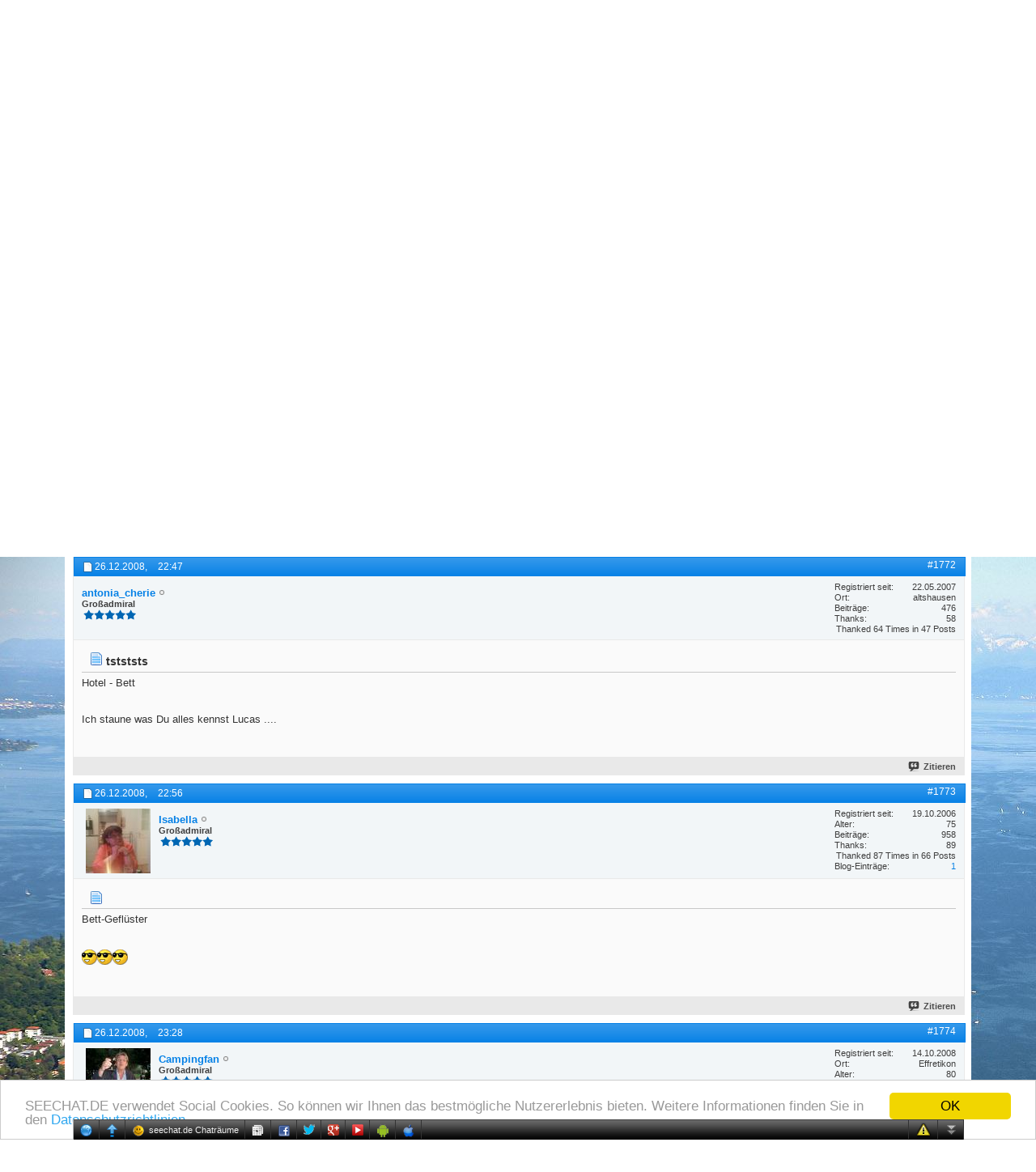

--- FILE ---
content_type: text/html; charset=ISO-8859-1
request_url: https://www.seechat.de/seeforum/quizzes/676-quiz-wortkette-178.html
body_size: 14246
content:
<br /><b>Warnung (PHP Warning)</b>: Illegal string offset 'type' in <strong>..../includes/class_postbit.php(345) : eval()'d code</strong> (Zeile <strong>69</strong>)<br /><br /><b>Warnung (PHP Warning)</b>: Illegal string offset 'type' in <strong>..../includes/class_postbit.php(345) : eval()'d code</strong> (Zeile <strong>69</strong>)<br /><br /><b>Warnung (PHP Warning)</b>: Illegal string offset 'type' in <strong>..../includes/class_postbit.php(345) : eval()'d code</strong> (Zeile <strong>69</strong>)<br /><!DOCTYPE html PUBLIC "-//W3C//DTD XHTML 1.0 Transitional//EN" "http://www.w3.org/TR/xhtml1/DTD/xhtml1-transitional.dtd">
<!-- BEGIN TEMPLATE: SHOWTHREAD -->

<html xmlns="http://www.w3.org/1999/xhtml" xmlns:fb="http://www.facebook.com/2008/fbml" dir="ltr" lang="de" id="vbulletin_html">
<head>
<base href="https://www.seechat.de/seeforum/" /><!--[if IE]></base><![endif]-->
	<link rel="canonical" href="https://www.seechat.de/seeforum/quizzes/676-quiz-wortkette-178.html" />
<!-- BEGIN TEMPLATE: headinclude -->
<meta http-equiv="Content-Type" content="text/html; charset=ISO-8859-1" />
<meta id="e_vb_meta_bburl" name="vb_meta_bburl" content="https://www.seechat.de/seeforum" />

<meta name="generator" content="vBulletin 4.2.3" />
<meta http-equiv="X-UA-Compatible" content="IE=9" />

	<link rel="Shortcut Icon" href="/seeforum/favicon.ico" type="image/x-icon" />






	<!-- BEGIN TEMPLATE: facebook_opengraph -->
<meta property="fb:app_id" content="122919041110555" />
<meta property="og:site_name" content="seechat.de | Die Bodensee Community" />
<meta property="og:description" content="Stunden-hotel" />
<meta property="og:url" content="https://www.seechat.de/seeforum/quizzes/676-quiz-wortkette-178.html" />
<meta property="og:type" content="article" />

<!-- END TEMPLATE: facebook_opengraph -->



	
		<script type="text/javascript" src="https://ajax.googleapis.com/ajax/libs/yui/2.9.0/build/yuiloader-dom-event/yuiloader-dom-event.js"></script>
	

<script type="text/javascript">
<!--
	if (typeof YAHOO === 'undefined') // Load ALL YUI Local
	{
		document.write('<script type="text/javascript" src="https://www.seechat.de/seeforum/clientscript/yui/yuiloader-dom-event/yuiloader-dom-event.js?v=423"><\/script>');
		document.write('<script type="text/javascript" src="https://www.seechat.de/seeforum/clientscript/yui/connection/connection-min.js?v=423"><\/script>');
		var yuipath = 'clientscript/yui';
		var yuicombopath = '';
		var remoteyui = false;
	}
	else	// Load Rest of YUI remotely (where possible)
	{
		var yuipath = 'https://ajax.googleapis.com/ajax/libs/yui/2.9.0/build';
		var yuicombopath = '';
		var remoteyui = true;
		if (!yuicombopath)
		{
			document.write('<script type="text/javascript" src="https://ajax.googleapis.com/ajax/libs/yui/2.9.0/build/connection/connection-min.js?v=423"><\/script>');
		}
	}
	var SESSIONURL = "s=d883530aa6e6ad6b4287ea6a80c58f58&";
	var SECURITYTOKEN = "guest";
	var IMGDIR_MISC = "images/misc";
	var IMGDIR_BUTTON = "images/buttons";
	var vb_disable_ajax = parseInt("0", 10);
	var SIMPLEVERSION = "423";
	var BBURL = "https://www.seechat.de/seeforum";
	var LOGGEDIN = 0 > 0 ? true : false;
	var THIS_SCRIPT = "showthread";
	var RELPATH = "showthread.php?t=676&amp;page=178"; 
	var PATHS = {
		forum : "https://www.seechat.de/seeforum",
		cms   : "https://www.seechat.de",
		blog  : "https://www.seechat.de/seeforum"
	};
	var AJAXBASEURL = "https://www.seechat.de/seeforum/";
// -->
</script>
<script type="text/javascript" src="https://www.seechat.de/seeforum/clientscript/vbulletin-core.js?v=423"></script>
<script type="text/javascript">PATHS.blog = "https://www.seechat.de/seeforum";</script>


	<link rel="alternate" type="application/rss+xml" title="seechat.de | Die Bodensee Community RSS-Feed" href="https://www.seechat.de/seeforum/external.php?type=RSS2" />
	
		<link rel="alternate" type="application/rss+xml" title="seechat.de | Die Bodensee Community - Quizzes - RSS-Feed" href="https://www.seechat.de/seeforum/external.php?type=RSS2&amp;forumids=79" />
	



	<link rel="stylesheet" type="text/css" href="https://www.seechat.de/seeforum/css.php?styleid=23&amp;langid=1&amp;d=1739698008&amp;td=ltr&amp;sheet=bbcode.css,editor.css,popupmenu.css,reset-fonts.css,vbulletin.css,vbulletin-chrome.css,vbulletin-formcontrols.css,vbseo_buttons.css,vbseo_buttons_fix.css" />

	<!--[if lt IE 8]>
	<link rel="stylesheet" type="text/css" href="https://www.seechat.de/seeforum/css.php?styleid=23&amp;langid=1&amp;d=1739698008&amp;td=ltr&amp;sheet=popupmenu-ie.css,vbulletin-ie.css,vbulletin-chrome-ie.css,vbulletin-formcontrols-ie.css,editor-ie.css" />
	<![endif]-->

<!-- END TEMPLATE: headinclude --><!-- BEGIN TEMPLATE: post_thanks_javascript -->
<script type="text/javascript" src="https://www.seechat.de/seeforum/clientscript/post_thanks.js"></script>

<style type="text/css">
.postbitlegacy .postfoot .textcontrols a.post_thanks_button, .postbit .postfoot .textcontrols a.post_thanks_button  {
	background: url(images/buttons/post_thanks.png) no-repeat transparent left;
	padding-left: 20px;
}
.postbitlegacy .postfoot .textcontrols a.post_thanks_button:hover, .postbit .postfoot .textcontrols a.post_thanks_button:hover  {
	background: url(images/buttons/post_thanks-hover.png) no-repeat transparent left;
</style>
 
<!-- END TEMPLATE: post_thanks_javascript -->
	<meta name="keywords" content="Quiz,Wortkette,kohorte-pferdestall, wortkette" />
	<meta name="description" content="Stunden-hotel" />

	<title> Quiz: Wortkette - Seite 178</title>
	<link rel="canonical" href="https://www.seechat.de/seeforum/quizzes/676-quiz-wortkette-178.html" />
	
	
	
	
	
	
	
	
	

	
		<link rel="stylesheet" type="text/css" href="https://www.seechat.de/seeforum/css.php?styleid=23&amp;langid=1&amp;d=1739698008&amp;td=ltr&amp;sheet=toolsmenu.css,postlist.css,showthread.css,postbit.css,options.css,attachment.css,poll.css,lightbox.css" />
	
	<!--[if lt IE 8]><link rel="stylesheet" type="text/css" href="https://www.seechat.de/seeforum/css.php?styleid=23&amp;langid=1&amp;d=1739698008&amp;td=ltr&amp;sheet=toolsmenu-ie.css,postlist-ie.css,showthread-ie.css,postbit-ie.css,poll-ie.css" /><![endif]-->
<!-- BEGIN TEMPLATE: headinclude_bottom -->
<link rel="stylesheet" type="text/css" href="https://www.seechat.de/seeforum/css.php?styleid=23&amp;langid=1&amp;d=1739698008&amp;td=ltr&amp;sheet=additional.css" />

<!-- END TEMPLATE: headinclude_bottom --><script type="text/javascript" src="https://www.seechat.de/seeforum/vbseo/resources/scripts/vbseo_ui.js?v=a4"></script>
<script type="text/javascript">
 YAHOO.util.Event.onDOMReady(function (){
 	vbseoui = new vBSEO_UI();
 	vbseoui.page_init(Array('postbody','blogbit','content','postcontainer','vbseo_like_postbit'), Array("php",1));
 });
</script>


<script type="text/javascript"><!--
window.google_analytics_uacct = 'UA-203218-3'; var _gaq = _gaq || []; _gaq.push(['_setAccount', 'UA-203218-3'], ['_setVar', 'usergroup-1-Nicht registriert / Nicht angemeldet'], ['_trackPageview']); (function() { var ga = document.createElement('script'); ga.type = 'text/javascript'; ga.async = true; ga.src = ('https:' == document.location.protocol ? 'https://ssl' : 'http://www') + '.google-analytics.com/ga.js'; var s = document.getElementsByTagName('script')[0]; s.parentNode.insertBefore(ga, s);  })();
//--></script>
</head>

<body>

<!-- BEGIN TEMPLATE: header -->
<link type="text/css" href="/seeforum/chat/cometchatcss.php" rel="stylesheet" charset="utf-8">
<script type="text/javascript" src="/seeforum/chat/cometchatjs.php" charset="utf-8"></script>
<span style="background: url(&quot;https://www.seechat.de/seechat234.png&quot;) no-repeat scroll transparent; height: 40px; position: absolute; width: 234px; top: 20px; left: 510px; z-index: 1;"></span>





<div class="above_body"> <!-- closing tag is in template navbar -->
<div id="header" class="floatcontainer doc_header">
	<div><a name="top" href="https://www.seechat.de" class="logo-image"><img src="/header/header.php?fid={vb:var forum.forumid}" alt="seechat.de | Die Bodensee Community" /></a></div>
	<div id="toplinks" class="toplinks">
		
			<ul class="nouser">
			
				<li><a href="/seeforum/register.php" rel="nofollow">Registrieren</a></li>
			
				<li><a rel="help" href="/seeforum/faq.php">Hilfe</a></li>
				<li>
			<script type="text/javascript" src="https://www.seechat.de/seeforum/clientscript/vbulletin_md5.js?v=423"></script>
			<form id="navbar_loginform" action="/seeforum/login.php?do=login" method="post" onsubmit="md5hash(vb_login_password, vb_login_md5password, vb_login_md5password_utf, 0)">
				<fieldset id="logindetails" class="logindetails">
					<div>
						<div>
					<input type="text" class="textbox default-value" name="vb_login_username" id="navbar_username" size="10" accesskey="u" tabindex="101" value="Benutzername" />
					<input type="password" class="textbox" tabindex="102" name="vb_login_password" id="navbar_password" size="10" />
					<input type="text" class="textbox default-value" tabindex="102" name="vb_login_password_hint" id="navbar_password_hint" size="10" value="Kennwort" style="display:none;" />
					<input type="submit" class="loginbutton" tabindex="104" value="Anmelden" title="Geben Sie zur Anmeldung Ihren Benutzernamen und Ihr Kennwort in die dafür vorgesehenen Textfelder ein oder klicken Sie auf die 'Registrieren'-Schaltfläche, um ein neues Benutzerkonto anzulegen." accesskey="s" />
					<label for="cb_cookieuser_navbar" style="display: inline; float: none; font-weight: normal;"><input type="checkbox" name="cookieuser" value="1" id="cb_cookieuser_navbar" class="cb_cookieuser_navbar" accesskey="c" tabindex="103" checked=checked" /> <acronym style="border-bottom: 1px dotted #000000; cursor: help;" title="Sie bleiben angemeldet, bis Sie sich selbst abmelden.">Angemeldet bleiben?</acronym></label>
						</div>
					</div>
				</fieldset>
				<input type="hidden" name="s" value="d883530aa6e6ad6b4287ea6a80c58f58" />
				<input type="hidden" name="securitytoken" value="guest" />
				<input type="hidden" name="do" value="login" />
				<input type="hidden" name="vb_login_md5password" />
				<input type="hidden" name="vb_login_md5password_utf" />
			</form>
			<script type="text/javascript">
			YAHOO.util.Dom.setStyle('navbar_password_hint', "display", "inline");
			YAHOO.util.Dom.setStyle('navbar_password', "display", "none");
			vB_XHTML_Ready.subscribe(function()
			{
			//
				YAHOO.util.Event.on('navbar_username', "focus", navbar_username_focus);
				YAHOO.util.Event.on('navbar_username', "blur", navbar_username_blur);
				YAHOO.util.Event.on('navbar_password_hint', "focus", navbar_password_hint);
				YAHOO.util.Event.on('navbar_password', "blur", navbar_password);
			});
			
			function navbar_username_focus(e)
			{
			//
				var textbox = YAHOO.util.Event.getTarget(e);
				if (textbox.value == 'Benutzername')
				{
				//
					textbox.value='';
					textbox.style.color='#000000';
				}
			}

			function navbar_username_blur(e)
			{
			//
				var textbox = YAHOO.util.Event.getTarget(e);
				if (textbox.value == '')
				{
				//
					textbox.value='Benutzername';
					textbox.style.color='#777777';
				}
			}
			
			function navbar_password_hint(e)
			{
			//
				var textbox = YAHOO.util.Event.getTarget(e);
				
				YAHOO.util.Dom.setStyle('navbar_password_hint', "display", "none");
				YAHOO.util.Dom.setStyle('navbar_password', "display", "inline");
				YAHOO.util.Dom.get('navbar_password').focus();
			}

			function navbar_password(e)
			{
			//
				var textbox = YAHOO.util.Event.getTarget(e);
				
				if (textbox.value == '')
				{
					YAHOO.util.Dom.setStyle('navbar_password_hint', "display", "inline");
					YAHOO.util.Dom.setStyle('navbar_password', "display", "none");
				}
			}
			</script>
				</li>
				
					<!-- BEGIN TEMPLATE: facebook_header -->
<li id="fb_headerbox" class="hidden">

	<a id="fb_loginbtn" href="https://www.seechat.de/seeforum/quizzes/676-quiz-wortkette-178.html#"><img src="https://www.seechat.de/seeforum/images/misc/facebook_login.gif" alt="Mit Facebook verbinden" /></a>

</li>

<!-- END TEMPLATE: facebook_header -->
				
			</ul>
		
	</div>
	<div class="ad_global_header">
		<!-- BEGIN TEMPLATE: ad_global_header1 -->
 
<!-- END TEMPLATE: ad_global_header1 -->
		<!-- BEGIN TEMPLATE: ad_global_header2 -->
 
<!-- END TEMPLATE: ad_global_header2 -->
	</div>
	<hr />
</div>

<!-- Begin Cookie Consent plugin by Silktide - https://silktide.com/cookieconsent --> <script type="text/javascript"> window.cookieconsent_options = {"message":"SEECHAT.DE verwendet Social Cookies. So können wir Ihnen das bestmögliche Nutzererlebnis bieten. Weitere Informationen finden Sie in den","dismiss":"OK","learnMore":"Datenschutzrichtlinien.","link":"https://www.seechat.de/content.php?r=12-Datenschutz","theme":"light-bottom"}; </script> <script type="text/javascript" src="//cdnjs.cloudflare.com/ajax/libs/cookieconsent2/1.0.10/cookieconsent.min.js"></script> <!-- End Cookie Consent plugin -->
<!-- END TEMPLATE: header -->
<!-- BEGIN TEMPLATE: navbar -->
<div id="navbar" class="navbar">
	<ul id="navtabs" class="navtabs floatcontainer">
		
		<!-- BEGIN TEMPLATE: navbar_tabs -->

	
		<li  id="vbtab_cms">
			<a class="navtab" href="/">Home</a>
		</li>
		
		

	
		<li  id="photopost_pro">
			<a class="navtab" href="/photopost">Fotos</a>
		</li>
		
		

	
		<li  id="ytmtab">
			<a class="navtab" href="/seeforum/ytm.php">Videos</a>
		</li>
		
		

	
		<li  id="tab_mjax_239">
			<a rel="nofollow" class="navtab" href="/seeforum/calendar.php?tabid=45">Events</a>
		</li>
		
		

	
		<li class="selected" id="vbtab_forum">
			<a class="navtab" href="/seeforum/forum.php">Forum</a>
		</li>
		
		
			<ul class="floatcontainer">
				
					
						
							<li id="vbflink_newposts"><a rel="nofollow" href="https://www.seechat.de/seeforum/search.php?do=getnew&amp;contenttype=vBForum_Post">Neue Beiträge</a></li>
						
					
				
					
						
							<li id="vbflink_faq"><a href="https://www.seechat.de/seeforum/faq.php">Hilfe</a></li>
						
					
				
					
						
							<li id="vbflink_calendar"><a href="https://www.seechat.de/seeforum/calendar.php">Kalender</a></li>
						
					
				
					
						<li class="popupmenu" id="vbmenu_community">
							<a href="javascript://" class="popupctrl">Community</a>
							<ul class="popupbody popuphover">
								
									<li id="vbclink_groups"><a href="https://www.seechat.de/seeforum/groups/">Gruppen</a></li>
								
							</ul>
						</li>
					
				
					
						<li class="popupmenu" id="vbmenu_actions">
							<a href="javascript://" class="popupctrl">Aktionen</a>
							<ul class="popupbody popuphover">
								
									<li id="vbalink_mfr"><a rel="nofollow" href="https://www.seechat.de/seeforum/forumdisplay.php?do=markread&amp;markreadhash=guest">Alle Foren als gelesen markieren</a></li>
								
							</ul>
						</li>
					
				
					
						<li class="popupmenu" id="vbmenu_qlinks">
							<a href="javascript://" class="popupctrl">Nützliche Links</a>
							<ul class="popupbody popuphover">
								
									<li id="vbqlink_posts"><a href="https://www.seechat.de/seeforum/search.php?do=getdaily&amp;contenttype=vBForum_Post">Heutige Beiträge</a></li>
								
									<li id="vbqlink_leaders"><a href="https://www.seechat.de/seeforum/showgroups.php">Forum-Mitarbeiter anzeigen </a></li>
								
							</ul>
						</li>
					
				
			</ul>
		

	
		<li  id="vbtab_blog">
			<a class="navtab" href="https://www.seechat.de/seeforum/blogs/">Magazin</a>
		</li>
		
		

	
		<li  id="tab_mjay_107">
			<a rel="nofollow" class="navtab" href="/links/index.php?tabid=46">Links</a>
		</li>
		
		

	
		<li  id="vbtab_activity">
			<a class="navtab" href="/seeforum/activity.php">Aktivitäten</a>
		</li>
		
		

	
		<li  id="tab_mjay_141">
			<a rel="nofollow" class="navtab" href="https://www.seechat.de/seeforum/gewinnspiel-198?tabid=47">Gewinnspiele</a>
		</li>
		
		

	
		<li  id="tab_mjay_116">
			<a rel="nofollow" class="navtab" href="/seeforum/arcade.php?tabid=48">Spiele</a>
		</li>
		
		

	
		<li  id="tab_mjay_434">
			<a rel="nofollow" class="navtab" href="/seeforum/albumall.php?tabid=49">Galerie</a>
		</li>
		
		

<!-- END TEMPLATE: navbar_tabs -->
		
	</ul>
	
		<div id="globalsearch" class="globalsearch">
			<form action="/seeforum/search.php?do=process" method="post" id="navbar_search" class="navbar_search">
				
				<input type="hidden" name="securitytoken" value="guest" />
				<input type="hidden" name="do" value="process" />
				<span class="textboxcontainer"><span><input type="text" value="" name="query" class="textbox" tabindex="99"/></span></span>
				<span class="buttoncontainer"><span><input type="image" class="searchbutton" src="images/buttons/search.png" name="submit" onclick="document.getElementById('navbar_search').submit;" tabindex="100"/></span></span>
			</form>
			<ul class="navbar_advanced_search">
				<li><a rel="nofollow" href="/seeforum/search.php?search_type=1" accesskey="4">Erweiterte Suche</a></li>
				
			</ul>
		</div>
	
</div>
</div><!-- closing div for above_body -->

<div class="body_wrapper">
<div id="breadcrumb" class="breadcrumb">
	<ul class="floatcontainer">
		<li class="navbithome"><a href="https://www.seechat.de/seeforum/forum.php" accesskey="1"><img src="https://www.seechat.de/seeforum/images/misc/navbit-home.png" alt="Startseite" /></a></li>
		<!-- BEGIN TEMPLATE: navbar_link -->

	<li class="navbit"><a href="https://www.seechat.de/seeforum/forum.php">Forum</a></li>

<!-- END TEMPLATE: navbar_link --><!-- BEGIN TEMPLATE: navbar_link -->

	<li class="navbit"><a href="https://www.seechat.de/seeforum/forum.php#bodensee">Bodensee</a></li>

<!-- END TEMPLATE: navbar_link --><!-- BEGIN TEMPLATE: navbar_link -->

	<li class="navbit"><a href="https://www.seechat.de/seeforum/interaktiv-78">Interaktiv</a></li>

<!-- END TEMPLATE: navbar_link --><!-- BEGIN TEMPLATE: navbar_link -->

	<li class="navbit"><a href="https://www.seechat.de/seeforum/quizzes-79">Quizzes</a></li>

<!-- END TEMPLATE: navbar_link -->
		<!-- BEGIN TEMPLATE: navbar_link -->

	<li class="navbit lastnavbit"><span> Quiz: Wortkette</span></li>

<!-- END TEMPLATE: navbar_link -->
	</ul>
	<hr />
</div>

<!-- BEGIN TEMPLATE: ad_navbar_below -->

<!-- END TEMPLATE: ad_navbar_below -->
<!-- BEGIN TEMPLATE: ad_global_below_navbar -->
 
<!-- END TEMPLATE: ad_global_below_navbar -->


	<form action="https://www.seechat.de/seeforum/profile.php?do=dismissnotice" method="post" id="notices" class="notices">
		<input type="hidden" name="do" value="dismissnotice" />
		<input type="hidden" name="s" value="s=d883530aa6e6ad6b4287ea6a80c58f58&amp;" />
		<input type="hidden" name="securitytoken" value="guest" />
		<input type="hidden" id="dismiss_notice_hidden" name="dismiss_noticeid" value="" />
		<input type="hidden" name="url" value="" />
		<div id="vbseo_vhtml_0"></div>
	</form>

<!-- END TEMPLATE: navbar -->



	<div id="above_postlist" class="above_postlist">
		
		<div id="pagination_top" class="pagination_top">
		
			<!-- BEGIN TEMPLATE: pagenav -->
<form action="https://www.seechat.de/seeforum/quizzes/676-quiz-wortkette-278.html" method="get" class="pagination popupmenu nohovermenu">
<input type="hidden" name="t" value="676" /><input type="hidden" name="s" value="d883530aa6e6ad6b4287ea6a80c58f58" />
	
		<span><a href="javascript://" class="popupctrl">Seite 178 von 350</a></span>
		
		<span class="first_last"><a rel="start" href="https://www.seechat.de/seeforum/quizzes/676-quiz-wortkette.html" title="Erste Seite - Ergebnis 1 bis 10 von 3.498"><img src="https://www.seechat.de/seeforum/images/pagination/first-right.png" alt="Erste" />Erste</a></span>
		
		
		<span class="prev_next"><a rel="prev" href="https://www.seechat.de/seeforum/quizzes/676-quiz-wortkette-177.html" title="Vorherige Seite - Ergebnis 1.761 bis 1.770 von 3.498"><img src="https://www.seechat.de/seeforum/images/pagination/previous-right.png" alt="Vorherige" /></a></span>
		
		
		<span class="separator">...</span>
		
		<!-- BEGIN TEMPLATE: pagenav_pagelinkrel -->
<span><a href="https://www.seechat.de/seeforum/quizzes/676-quiz-wortkette-78.html" title="Zeige Ergebnis 771 bis 780 von 3.498"><!---100-->78</a></span>
<!-- END TEMPLATE: pagenav_pagelinkrel --><!-- BEGIN TEMPLATE: pagenav_pagelinkrel -->
<span><a href="https://www.seechat.de/seeforum/quizzes/676-quiz-wortkette-128.html" title="Zeige Ergebnis 1.271 bis 1.280 von 3.498"><!---50-->128</a></span>
<!-- END TEMPLATE: pagenav_pagelinkrel --><!-- BEGIN TEMPLATE: pagenav_pagelinkrel -->
<span><a href="https://www.seechat.de/seeforum/quizzes/676-quiz-wortkette-168.html" title="Zeige Ergebnis 1.671 bis 1.680 von 3.498"><!---10-->168</a></span>
<!-- END TEMPLATE: pagenav_pagelinkrel --><!-- BEGIN TEMPLATE: pagenav_pagelink -->
<span><a href="https://www.seechat.de/seeforum/quizzes/676-quiz-wortkette-176.html" title="Zeige Ergebnis 1.751 bis 1.760 von 3.498">176</a></span>
<!-- END TEMPLATE: pagenav_pagelink --><!-- BEGIN TEMPLATE: pagenav_pagelink -->
<span><a href="https://www.seechat.de/seeforum/quizzes/676-quiz-wortkette-177.html" title="Zeige Ergebnis 1.761 bis 1.770 von 3.498">177</a></span>
<!-- END TEMPLATE: pagenav_pagelink --><!-- BEGIN TEMPLATE: pagenav_curpage -->
<span class="selected"><a href="javascript://" title="Ergebnis 1.771 bis 1.780 von 3.498">178</a></span>
<!-- END TEMPLATE: pagenav_curpage --><!-- BEGIN TEMPLATE: pagenav_pagelink -->
<span><a href="https://www.seechat.de/seeforum/quizzes/676-quiz-wortkette-179.html" title="Zeige Ergebnis 1.781 bis 1.790 von 3.498">179</a></span>
<!-- END TEMPLATE: pagenav_pagelink --><!-- BEGIN TEMPLATE: pagenav_pagelink -->
<span><a href="https://www.seechat.de/seeforum/quizzes/676-quiz-wortkette-180.html" title="Zeige Ergebnis 1.791 bis 1.800 von 3.498">180</a></span>
<!-- END TEMPLATE: pagenav_pagelink --><!-- BEGIN TEMPLATE: pagenav_pagelinkrel -->
<span><a href="https://www.seechat.de/seeforum/quizzes/676-quiz-wortkette-188.html" title="Zeige Ergebnis 1.871 bis 1.880 von 3.498"><!--+10-->188</a></span>
<!-- END TEMPLATE: pagenav_pagelinkrel --><!-- BEGIN TEMPLATE: pagenav_pagelinkrel -->
<span><a href="https://www.seechat.de/seeforum/quizzes/676-quiz-wortkette-228.html" title="Zeige Ergebnis 2.271 bis 2.280 von 3.498"><!--+50-->228</a></span>
<!-- END TEMPLATE: pagenav_pagelinkrel --><!-- BEGIN TEMPLATE: pagenav_pagelinkrel -->
<span><a href="https://www.seechat.de/seeforum/quizzes/676-quiz-wortkette-278.html" title="Zeige Ergebnis 2.771 bis 2.780 von 3.498"><!--+100-->278</a></span>
<!-- END TEMPLATE: pagenav_pagelinkrel -->
		
		<span class="separator">...</span>
		
		
		<span class="prev_next"><a rel="next" href="https://www.seechat.de/seeforum/quizzes/676-quiz-wortkette-179.html" title="Nächste Seite - Ergebnis 1.781 bis 1.790 von 3.498"><img src="https://www.seechat.de/seeforum/images/pagination/next-right.png" alt="Nächste" /></a></span>
		
		
		<span class="first_last"><a href="https://www.seechat.de/seeforum/quizzes/676-quiz-wortkette-350.html" title="Letzte Seite - Ergebnis 3.491 bis 3.498 von 3.498">Letzte<img src="https://www.seechat.de/seeforum/images/pagination/last-right.png" alt="Letzte" /></a></span>
		
	
	<ul class="popupbody popuphover">
		<li class="formsubmit jumptopage"><label>Gehe zu Seite: <input type="text" name="page" size="4" /></label> <input type="submit" class="button" value="Los" /></li>
	</ul>
</form>
<!-- END TEMPLATE: pagenav -->
		
			<div id="postpagestats_above" class="postpagestats">
				Ergebnis 1.771 bis 1.780 von 3498
			</div>
		</div>
	</div>
	<div id="pagetitle" class="pagetitle"><!-- BEGIN TEMPLATE: vbseo_like_tree -->
<div id="vbseo-likes">
      <span class="vbseo-likes-count" onclick="vbseoui.tree_dropdown()"><img src="https://www.seechat.de/seeforum/vbseo/resources/images/forum/vbseo_likes_heart.png" class="vbseo-likes-count-image" alt="Like Tree" />4<em>Likes</em></span>
      
      <div id="liketree_1.676" class="vbseo-likes-container">

		<ul class="vbseo-likes-tabs">
			<li><a href="https://www.seechat.de/seeforum/quizzes/676-quiz-wortkette-178.html#" onclick="return vbseoui.treetab_click(0)">Top</a></li>
			<li><a href="https://www.seechat.de/seeforum/quizzes/676-quiz-wortkette-178.html#" onclick="return vbseoui.treetab_click(1)">All</a></li>
			
			<li class="vbseo-likes-fusion"></li>
		</ul>

		<ul class="vbseo-likes-list">
		
		</ul>
	
	
	  </div>
</div>

<script type="text/javascript">
var vbseoui_pageids = "14516,14517,14518,14519,14520,14521,14522,14524,14525,14526";
</script>

<!-- END TEMPLATE: vbseo_like_tree --> 
		<h1>
			Thema: <span class="threadtitle"><a href="https://www.seechat.de/seeforum/quizzes/676-quiz-wortkette-178.html" title="Seite neu laden">Quiz: Wortkette</a></span>
		</h1>
		
			<!-- BEGIN TEMPLATE: facebook_likebutton -->
<!-- More Share Options by BOP5 Start -->

<!-- Alignment and Setup. Do not edit this. -->

<div class="bop5share" style="float:right;">

<table border="0" style="padding:1px;"><tr>



<!-- End Alignment and Setup. -->

<!-- Facebook Like/Recommend START -->








<td width="125">
<fb:like href="https://www.seechat.de/seeforum/showthread.php?t=676" font="tahoma" layout="button_count" send="false" show_faces="false" action="recommend" colorscheme="light"></fb:like>
</td>





<td>&nbsp;&nbsp;</td>

<!-- Facebook Like/Recommend END -->
<!-- Facebook Send START -->



<!-- Facebook Send END -->
<!-- Twitter Tweet START -->


<td>
<a href="http://twitter.com/share" class="twitter-share-button" data-count="horizontal" data-via="seechat" data-related="" data-url="https://www.seechat.de/seeforum/showthread.php?t=676" lang="en">Tweet</a>
<script id="bop5twt" type="text/javascript">
var b = document.createElement('script');
b.type = 'text/javascript';
b.src = ('http://platform.twitter.com/widgets.js');
var a=document.getElementById("bop5twt");
a.parentNode.insertBefore(b,a);
</script>
</td>



<!-- Twitter Tweet END -->
<!-- Digg START -->



<!-- Digg END -->
<!-- Linked In START -->



<!-- Linked In END -->
<!-- StumbleUpon START -->



<!-- StumbleUpon END -->
<!-- AddThis START -->



<!-- AddThis END -->
<!-- Google+1 START -->


<td>
<script type="text/javascript">
var gp1script = document.createElement('script');
gp1script.type = 'text/javascript';
gp1script.async = true;
gp1script.src = 'https://apis.google.com/js/plusone.js';
(document.getElementsByTagName('head')[0]||document.getElementsByTagName('body')[0]).appendChild(gp1script);
gg = document.getElementById('google_plus_one');
gg.style.width="70px";
</script>
<div class="g-plusone" data-size="medium" data-count="true" data-href="https://www.seechat.de/seeforum/showthread.php?t=676"></div>
</td>



<!-- Google+1 END -->
<!-- DO NOT EDIT BELOW THIS LINE -->

</tr></table>


</div>



<!-- More Share Options by BOP5 End -->
<!-- END TEMPLATE: facebook_likebutton -->
		
	</div>
	<div id="thread_controls" class="thread_controls toolsmenu">
		<div>
		<ul id="postlist_popups" class="postlist_popups popupgroup">
			
			
			
			<li class="popupmenu" id="linkbacktools">
				<h6><a class="popupctrl" href="javascript://">LinkBack</a><a name="goto_linkback"></a></h6>
				<ul class="popupbody popuphover">
                                             
					<li><a href="https://www.seechat.de/seeforum/quizzes/676-quiz-wortkette.html" onclick="prompt('Use the following URL when referencing this thread from another forum or blog.','https://www.seechat.de/seeforum/quizzes/676-quiz-wortkette.html');return false;"><img class="inlineimg" src="https://www.seechat.de/seeforum/vbseo/resources/images/forum/linkback_url.gif" alt="LinkBack URL" /> LinkBack URL</a></li>
					<li><a rel="nofollow" href="https://www.seechat.de/seeforum/misc.php?do=linkbacks"><img class="inlineimg" src="https://www.seechat.de/seeforum/vbseo/resources/images/forum/linkback_about.gif" alt="About LinkBacks" /> About LinkBacks</a></li>
					
						<li>&nbsp;</li>
                                                <li>Bookmark &amp; Share</li>
                                                <li><a rel="nofollow" href="http://digg.com/submit?phase=2&amp;url=https%3A%2F%2Fwww.seechat.de%2Fseeforum%2Fquizzes%2F676-quiz-wortkette.html&amp;title=Quiz%3A+Wortkette" target="_blank">Digg this Thread!</a></li><li><a rel="nofollow" href="http://del.icio.us/post?url=https%3A%2F%2Fwww.seechat.de%2Fseeforum%2Fquizzes%2F676-quiz-wortkette.html&amp;title=Quiz%3A+Wortkette" target="_blank">Add Thread to del.icio.us</a></li><li><a rel="nofollow" href="http://twitter.com/home?status=Quiz%3A+Wortkette https%3A%2F%2Fwww.seechat.de%2Fseeforum%2Fquizzes%2F676-quiz-wortkette.html" target="_blank">Tweet this thread</a></li><li><a rel="nofollow" href="http://www.facebook.com/sharer.php?u=https%3A%2F%2Fwww.seechat.de%2Fseeforum%2Fquizzes%2F676-quiz-wortkette.html&amp;t=Quiz%3A+Wortkette" target="_blank">Bei Facebook teilen</a></li><li><a rel="nofollow" href="http://www.google.de/bookmarks/mark?op=add&amp;bkmk=https%3A%2F%2Fwww.seechat.de%2Fseeforum%2Fquizzes%2F676-quiz-wortkette.html&amp;title=Quiz%3A+Wortkette" target="_blank">Bei Google bookmarken</a></li><li><a rel="nofollow" href="http://www.mister-wong.de/index.php?action=addurl&amp;bm_url=https%3A%2F%2Fwww.seechat.de%2Fseeforum%2Fquizzes%2F676-quiz-wortkette.html&amp;bm_description=Quiz%3A+Wortkette" target="_blank">Bei Mr.Wong bookmarken</a></li>
					
				</ul>
			</li>
<li class="popupmenu" id="threadtools">
				<h6><a class="popupctrl" href="javascript://">Themen-Optionen</a></h6>
				<ul class="popupbody popuphover">
					<li><a href="https://www.seechat.de/seeforum/quizzes/676-quiz-wortkette-178-print.html" accesskey="3" rel="nofollow">Druckbare Version zeigen</a></li>
					
						<li><a href="https://www.seechat.de/seeforum/sendmessage.php?do=sendtofriend&amp;t=676" rel="nofollow">Thema weiterempfehlen&hellip;</a></li>
					
					<li>
						
					</li>
					
				</ul>
			</li>

			

			

			

			
				<li class="popupmenu" id="displaymodes">
					<h6><a class="popupctrl" href="javascript://">Anzeige</a></h6>
					<ul class="popupbody popuphover">
						<li><label>Linear-Darstellung</label></li>
						<li><a rel="nofollow" href="https://www.seechat.de/seeforum/quizzes/676-quiz-wortkette.html?mode=hybrid"> Zur Hybrid-Darstellung wechseln</a></li>
						<li><a rel="nofollow" href="https://www.seechat.de/seeforum/quizzes/676-quiz-wortkette-178.html?mode=threaded#post14516"> Zur Baum-Darstellung wechseln</a></li>
					</ul>
				</li>
			

			
			</ul>
		</div>
	</div>

<div id="postlist" class="postlist restrain">
	

	
		<ol id="posts" class="posts" start="1">
			<!-- BEGIN TEMPLATE: postbit_wrapper -->
<!-- BEGIN TEMPLATE: postbit -->

<li class="postbit postbitim postcontainer old" id="post_14516">
	<div class="postdetails_noavatar">
		<div class="posthead">
                        
                                <span class="postdate old">
                                        
                                                <span class="date">26.12.2008,&nbsp;<span class="time">22:39</span></span>
                                        
                                </span>
                                <span class="nodecontrols">
                                        
                                                <a name="post14516" href="https://www.seechat.de/seeforum/quizzes/676-quiz-wortkette-178.html#post14516" class="postcounter">#1771</a><a id="postcount14516" name="1771"></a>
                                        
                                        
                                        
                                </span>
                        
		</div>

		<div class="userinfo">
			<div class="contact">
				
					<a rel="nofollow" class="postuseravatarlink" href="https://www.seechat.de/seeforum/members/lucas.html" title="Lucas ist offline">
						
							<img src="https://www.seechat.de/seeforum/avatars/lucas.gif?dateline=1214076774" alt="Avatar von Lucas" />
						
					</a>
				
				<div class="username_container">
					
						<!-- BEGIN TEMPLATE: memberaction_dropdown -->
<div class="popupmenu memberaction">
	<a rel="nofollow" class="username offline " href="https://www.seechat.de/seeforum/members/lucas.html" title="Lucas ist offline"><strong>Lucas</strong></a>
	
</div>
<!-- END TEMPLATE: memberaction_dropdown -->
						<!-- BEGIN TEMPLATE: postbit_onlinestatus -->
<img class="inlineimg onlinestatus" src="https://www.seechat.de/seeforum/images/statusicon/user-offline.png" alt="Lucas ist offline" border="0" />

<!-- END TEMPLATE: postbit_onlinestatus -->
					
					<span class="usertitle">
						Großadmiral
					</span>
					
						<span class="rank"><img src="https://www.seechat.de/seeforum/images/r_star_5.gif" alt="" border="" /></span>
					

                                        
					
					
						<div class="imlinks">
							    
						</div>
					
				</div>
			</div>
			
				<div class="userinfo_extra">
					<dl class="userstats">
						<dt>Registriert seit</dt> <dd>15.10.2006</dd>
						
						
						<dt>Beiträge</dt> <dd>564</dd>	
						<!-- BEGIN TEMPLATE: post_thanks_postbit_info -->

	<dt>Thanks</dt> <dd>92</dd>
	
		<dd style="white-space:nowrap; display:inline; float: right;">Thanked 34 Times in 29 Posts</dd>
	
 
<!-- END TEMPLATE: post_thanks_postbit_info --><!-- BEGIN TEMPLATE: blog_postbit_entries_link -->
<dt>Blog-Einträge</dt><dd><a href="https://www.seechat.de/seeforum/blogs/lucas/">1</a></dd>
<!-- END TEMPLATE: blog_postbit_entries_link -->
					</dl>
					
					
				</div>
			
		</div>
	</div>

	<div class="postbody">
		
		<div class="postrow">
		
		<h2 class="posttitle icon">
			<img src="/seeforum/images/icons/icon10.png" alt="Reden" /> ------
		</h2>
		
				
					
					
				
				
		<div class="content">
			<div id="post_message_14516">
				<blockquote class="postcontent restore">
					Stunden-hotel
				</blockquote>
			</div>

			


		</div>
			
			
<div class="vbseo_buttons" id="lkbtn_1.676.14516">

    <div class="vbseo_liked" style="display:none"></div>


</div>
	
			
				<!-- BEGIN TEMPLATE: ad_showthread_firstpost_sig -->

<!-- END TEMPLATE: ad_showthread_firstpost_sig -->
			
			
			
		</div>
	</div>
	<div class="postfoot">
		<div class="textcontrols floatcontainer">
			<span class="postcontrols">
				<img style="display:none" id="progress_14516" src="https://www.seechat.de/seeforum/images/misc/progress.gif" alt="" />
				
				
				
					<a id="qrwq_14516" class="newreply" href="https://www.seechat.de/seeforum/newreply.php?do=newreply&amp;p=14516" rel="nofollow" title="Zitieren" onclick="fetch_object('newreplylink_bottom').style.display = 'none';"><img id="quoteimg_14516" src="https://www.seechat.de/seeforum/clear.gif" alt="Zitieren" /> Zitieren</a>
				
				
				
			</span>
			<span class="postlinking">
				
					
				
				

				 
				

					

					
					 

					
					
					
					
					
			</span>
		</div>
	</div>
	<hr />
</li>
<!-- BEGIN TEMPLATE: post_thanks_box -->
<li class="postbit postbitim" id="post_thanks_box_14516" style="display:none">
	
</li> 
<!-- END TEMPLATE: post_thanks_box -->
<!-- END TEMPLATE: postbit -->
<!-- END TEMPLATE: postbit_wrapper --><!-- BEGIN TEMPLATE: postbit_wrapper -->
<!-- BEGIN TEMPLATE: postbit -->

<li class="postbit postbitim postcontainer old" id="post_14517">
	<div class="postdetails_noavatar">
		<div class="posthead">
                        
                                <span class="postdate old">
                                        
                                                <span class="date">26.12.2008,&nbsp;<span class="time">22:47</span></span>
                                        
                                </span>
                                <span class="nodecontrols">
                                        
                                                <a name="post14517" href="https://www.seechat.de/seeforum/quizzes/676-quiz-wortkette-178.html#post14517" class="postcounter">#1772</a><a id="postcount14517" name="1772"></a>
                                        
                                        
                                        
                                </span>
                        
		</div>

		<div class="userinfo_noavatar">
			<div class="contact">
				
				<div class="username_container">
					
						<!-- BEGIN TEMPLATE: memberaction_dropdown -->
<div class="popupmenu memberaction">
	<a rel="nofollow" class="username offline " href="https://www.seechat.de/seeforum/members/antonia_cherie.html" title="antonia_cherie ist offline"><strong>antonia_cherie</strong></a>
	
</div>
<!-- END TEMPLATE: memberaction_dropdown -->
						<!-- BEGIN TEMPLATE: postbit_onlinestatus -->
<img class="inlineimg onlinestatus" src="https://www.seechat.de/seeforum/images/statusicon/user-offline.png" alt="antonia_cherie ist offline" border="0" />

<!-- END TEMPLATE: postbit_onlinestatus -->
					
					<span class="usertitle">
						Großadmiral
					</span>
					
						<span class="rank"><img src="https://www.seechat.de/seeforum/images/r_star_5.gif" alt="" border="" /></span>
					

                                        
					
					
						<div class="imlinks">
							    
						</div>
					
				</div>
			</div>
			
				<div class="userinfo_extra">
					<dl class="userstats">
						<dt>Registriert seit</dt> <dd>22.05.2007</dd>
						<dt>Ort</dt> <dd>altshausen</dd>
						
						<dt>Beiträge</dt> <dd>476</dd>	
						<!-- BEGIN TEMPLATE: post_thanks_postbit_info -->

	<dt>Thanks</dt> <dd>58</dd>
	
		<dd style="white-space:nowrap; display:inline; float: right;">Thanked 64 Times in 47 Posts</dd>
	
 
<!-- END TEMPLATE: post_thanks_postbit_info -->
					</dl>
					
					
				</div>
			
		</div>
	</div>

	<div class="postbody">
		
		<div class="postrow">
		
		<h2 class="posttitle icon">
			<img src="/seeforum/images/icons/icon1.png" alt="Standard" /> tstststs
		</h2>
		
				
				
		<div class="content">
			<div id="post_message_14517">
				<blockquote class="postcontent restore">
					Hotel - Bett<br />
<br />
<br />
Ich staune was Du alles kennst Lucas ....
				</blockquote>
			</div>

			


		</div>
			
			
<div class="vbseo_buttons" id="lkbtn_1.676.14517">

    <div class="vbseo_liked" style="display:none"></div>


</div>
	
			
			
			
		</div>
	</div>
	<div class="postfoot">
		<div class="textcontrols floatcontainer">
			<span class="postcontrols">
				<img style="display:none" id="progress_14517" src="https://www.seechat.de/seeforum/images/misc/progress.gif" alt="" />
				
				
				
					<a id="qrwq_14517" class="newreply" href="https://www.seechat.de/seeforum/newreply.php?do=newreply&amp;p=14517" rel="nofollow" title="Zitieren" onclick="fetch_object('newreplylink_bottom').style.display = 'none';"><img id="quoteimg_14517" src="https://www.seechat.de/seeforum/clear.gif" alt="Zitieren" /> Zitieren</a>
				
				
				
			</span>
			<span class="postlinking">
				
					
				
				

				 
				

					

					
					 

					
					
					
					
					
			</span>
		</div>
	</div>
	<hr />
</li>
<!-- BEGIN TEMPLATE: post_thanks_box -->
<li class="postbit postbitim" id="post_thanks_box_14517" style="display:none">
	
</li> 
<!-- END TEMPLATE: post_thanks_box -->
<!-- END TEMPLATE: postbit -->
<!-- END TEMPLATE: postbit_wrapper --><!-- BEGIN TEMPLATE: postbit_wrapper -->
<!-- BEGIN TEMPLATE: postbit -->

<li class="postbit postbitim postcontainer old" id="post_14518">
	<div class="postdetails_noavatar">
		<div class="posthead">
                        
                                <span class="postdate old">
                                        
                                                <span class="date">26.12.2008,&nbsp;<span class="time">22:56</span></span>
                                        
                                </span>
                                <span class="nodecontrols">
                                        
                                                <a name="post14518" href="https://www.seechat.de/seeforum/quizzes/676-quiz-wortkette-178.html#post14518" class="postcounter">#1773</a><a id="postcount14518" name="1773"></a>
                                        
                                        
                                        
                                </span>
                        
		</div>

		<div class="userinfo">
			<div class="contact">
				
					<a rel="nofollow" class="postuseravatarlink" href="https://www.seechat.de/seeforum/members/isabella.html" title="Isabella ist offline">
						
							<img src="https://www.seechat.de/seeforum/avatars/isabella.gif?dateline=1441473819" alt="Avatar von Isabella" />
						
					</a>
				
				<div class="username_container">
					
						<!-- BEGIN TEMPLATE: memberaction_dropdown -->
<div class="popupmenu memberaction">
	<a rel="nofollow" class="username offline " href="https://www.seechat.de/seeforum/members/isabella.html" title="Isabella ist offline"><strong>Isabella</strong></a>
	
</div>
<!-- END TEMPLATE: memberaction_dropdown -->
						<!-- BEGIN TEMPLATE: postbit_onlinestatus -->
<img class="inlineimg onlinestatus" src="https://www.seechat.de/seeforum/images/statusicon/user-offline.png" alt="Isabella ist offline" border="0" />

<!-- END TEMPLATE: postbit_onlinestatus -->
					
					<span class="usertitle">
						Großadmiral
					</span>
					
						<span class="rank"><img src="https://www.seechat.de/seeforum/images/r_star_5.gif" alt="" border="" /></span>
					

                                        
					
					
						<div class="imlinks">
							    
						</div>
					
				</div>
			</div>
			
				<div class="userinfo_extra">
					<dl class="userstats">
						<dt>Registriert seit</dt> <dd>19.10.2006</dd>
						
						<dt>Alter</dt> <dd>75</dd>
						<dt>Beiträge</dt> <dd>958</dd>	
						<!-- BEGIN TEMPLATE: post_thanks_postbit_info -->

	<dt>Thanks</dt> <dd>89</dd>
	
		<dd style="white-space:nowrap; display:inline; float: right;">Thanked 87 Times in 66 Posts</dd>
	
 
<!-- END TEMPLATE: post_thanks_postbit_info --><!-- BEGIN TEMPLATE: blog_postbit_entries_link -->
<dt>Blog-Einträge</dt><dd><a href="https://www.seechat.de/seeforum/blogs/isabella/">1</a></dd>
<!-- END TEMPLATE: blog_postbit_entries_link -->
					</dl>
					
					
				</div>
			
		</div>
	</div>

	<div class="postbody">
		
		<div class="postrow">
		
		<h2 class="posttitle icon">
			<img src="/seeforum/images/icons/icon1.png" alt="Standard" /> 
		</h2>
		
				
				
		<div class="content">
			<div id="post_message_14518">
				<blockquote class="postcontent restore">
					Bett-Geflüster<br />
<br />
<br />
<img src="https://www.seechat.de/seeforum/images/smilies/msncool.gif" border="0" alt="" title="Msncool" class="inlineimg" /><img src="https://www.seechat.de/seeforum/images/smilies/msncool.gif" border="0" alt="" title="Msncool" class="inlineimg" /><img src="https://www.seechat.de/seeforum/images/smilies/msncool.gif" border="0" alt="" title="Msncool" class="inlineimg" />
				</blockquote>
			</div>

			


		</div>
			
			
<div class="vbseo_buttons" id="lkbtn_1.676.14518">

    <div class="vbseo_liked" style="display:none"></div>


</div>
	
			
			
			
		</div>
	</div>
	<div class="postfoot">
		<div class="textcontrols floatcontainer">
			<span class="postcontrols">
				<img style="display:none" id="progress_14518" src="https://www.seechat.de/seeforum/images/misc/progress.gif" alt="" />
				
				
				
					<a id="qrwq_14518" class="newreply" href="https://www.seechat.de/seeforum/newreply.php?do=newreply&amp;p=14518" rel="nofollow" title="Zitieren" onclick="fetch_object('newreplylink_bottom').style.display = 'none';"><img id="quoteimg_14518" src="https://www.seechat.de/seeforum/clear.gif" alt="Zitieren" /> Zitieren</a>
				
				
				
			</span>
			<span class="postlinking">
				
					
				
				

				 
				

					

					
					 

					
					
					
					
					
			</span>
		</div>
	</div>
	<hr />
</li>
<!-- BEGIN TEMPLATE: post_thanks_box -->
<li class="postbit postbitim" id="post_thanks_box_14518" style="display:none">
	
</li> 
<!-- END TEMPLATE: post_thanks_box -->
<!-- END TEMPLATE: postbit -->
<!-- END TEMPLATE: postbit_wrapper --><!-- BEGIN TEMPLATE: postbit_wrapper -->
<!-- BEGIN TEMPLATE: postbit -->

<li class="postbit postbitim postcontainer old" id="post_14519">
	<div class="postdetails_noavatar">
		<div class="posthead">
                        
                                <span class="postdate old">
                                        
                                                <span class="date">26.12.2008,&nbsp;<span class="time">23:28</span></span>
                                        
                                </span>
                                <span class="nodecontrols">
                                        
                                                <a name="post14519" href="https://www.seechat.de/seeforum/quizzes/676-quiz-wortkette-178.html#post14519" class="postcounter">#1774</a><a id="postcount14519" name="1774"></a>
                                        
                                        
                                        
                                </span>
                        
		</div>

		<div class="userinfo">
			<div class="contact">
				
					<a rel="nofollow" class="postuseravatarlink" href="https://www.seechat.de/seeforum/members/campingfan.html" title="Campingfan ist offline">
						
							<img src="https://www.seechat.de/seeforum/avatars/campingfan.gif?dateline=1225978179" alt="Avatar von Campingfan" />
						
					</a>
				
				<div class="username_container">
					
						<!-- BEGIN TEMPLATE: memberaction_dropdown -->
<div class="popupmenu memberaction">
	<a rel="nofollow" class="username offline " href="https://www.seechat.de/seeforum/members/campingfan.html" title="Campingfan ist offline"><strong>Campingfan</strong></a>
	
</div>
<!-- END TEMPLATE: memberaction_dropdown -->
						<!-- BEGIN TEMPLATE: postbit_onlinestatus -->
<img class="inlineimg onlinestatus" src="https://www.seechat.de/seeforum/images/statusicon/user-offline.png" alt="Campingfan ist offline" border="0" />

<!-- END TEMPLATE: postbit_onlinestatus -->
					
					<span class="usertitle">
						Großadmiral
					</span>
					
						<span class="rank"><img src="https://www.seechat.de/seeforum/images/r_star_5.gif" alt="" border="" /></span>
					

                                        
					
					
						<div class="imlinks">
							    
						</div>
					
				</div>
			</div>
			
				<div class="userinfo_extra">
					<dl class="userstats">
						<dt>Registriert seit</dt> <dd>14.10.2008</dd>
						<dt>Ort</dt> <dd>Effretikon</dd>
						<dt>Alter</dt> <dd>80</dd>
						<dt>Beiträge</dt> <dd>383</dd>	
						<!-- BEGIN TEMPLATE: post_thanks_postbit_info -->

	<dt>Thanks</dt> <dd>18</dd>
	
		<dd style="white-space:nowrap; display:inline; float: right;">Thanked 10 Times in 9 Posts</dd>
	
 
<!-- END TEMPLATE: post_thanks_postbit_info -->
					</dl>
					
					
				</div>
			
		</div>
	</div>

	<div class="postbody">
		
		<div class="postrow">
		
		<h2 class="posttitle icon">
			<img src="/seeforum/images/icons/icon1.png" alt="Standard" /> 
		</h2>
		
				
				
		<div class="content">
			<div id="post_message_14519">
				<blockquote class="postcontent restore">
					Ge-Flüster-Stunde
				</blockquote>
			</div>

			


		</div>
			
			
<div class="vbseo_buttons" id="lkbtn_1.676.14519">

    <div class="vbseo_liked" style="display:none"></div>


</div>
	
			
			
			
		</div>
	</div>
	<div class="postfoot">
		<div class="textcontrols floatcontainer">
			<span class="postcontrols">
				<img style="display:none" id="progress_14519" src="https://www.seechat.de/seeforum/images/misc/progress.gif" alt="" />
				
				
				
					<a id="qrwq_14519" class="newreply" href="https://www.seechat.de/seeforum/newreply.php?do=newreply&amp;p=14519" rel="nofollow" title="Zitieren" onclick="fetch_object('newreplylink_bottom').style.display = 'none';"><img id="quoteimg_14519" src="https://www.seechat.de/seeforum/clear.gif" alt="Zitieren" /> Zitieren</a>
				
				
				
			</span>
			<span class="postlinking">
				
					
				
				

				 
				

					

					
					 

					
					
					
					
					
			</span>
		</div>
	</div>
	<hr />
</li>
<!-- BEGIN TEMPLATE: post_thanks_box -->
<li class="postbit postbitim" id="post_thanks_box_14519" style="display:none">
	
</li> 
<!-- END TEMPLATE: post_thanks_box -->
<!-- END TEMPLATE: postbit -->
<!-- END TEMPLATE: postbit_wrapper --><!-- BEGIN TEMPLATE: postbit_wrapper -->
<!-- BEGIN TEMPLATE: postbit -->

<li class="postbit postbitim postcontainer old" id="post_14520">
	<div class="postdetails_noavatar">
		<div class="posthead">
                        
                                <span class="postdate old">
                                        
                                                <span class="date">26.12.2008,&nbsp;<span class="time">23:52</span></span>
                                        
                                </span>
                                <span class="nodecontrols">
                                        
                                                <a name="post14520" href="https://www.seechat.de/seeforum/quizzes/676-quiz-wortkette-178.html#post14520" class="postcounter">#1775</a><a id="postcount14520" name="1775"></a>
                                        
                                        
                                        
                                </span>
                        
		</div>

		<div class="userinfo">
			<div class="contact">
				
					<a rel="nofollow" class="postuseravatarlink" href="https://www.seechat.de/seeforum/members/isabella.html" title="Isabella ist offline">
						
							<img src="https://www.seechat.de/seeforum/avatars/isabella.gif?dateline=1441473819" alt="Avatar von Isabella" />
						
					</a>
				
				<div class="username_container">
					
						<!-- BEGIN TEMPLATE: memberaction_dropdown -->
<div class="popupmenu memberaction">
	<a rel="nofollow" class="username offline " href="https://www.seechat.de/seeforum/members/isabella.html" title="Isabella ist offline"><strong>Isabella</strong></a>
	
</div>
<!-- END TEMPLATE: memberaction_dropdown -->
						<!-- BEGIN TEMPLATE: postbit_onlinestatus -->
<img class="inlineimg onlinestatus" src="https://www.seechat.de/seeforum/images/statusicon/user-offline.png" alt="Isabella ist offline" border="0" />

<!-- END TEMPLATE: postbit_onlinestatus -->
					
					<span class="usertitle">
						Großadmiral
					</span>
					
						<span class="rank"><img src="https://www.seechat.de/seeforum/images/r_star_5.gif" alt="" border="" /></span>
					

                                        
					
					
						<div class="imlinks">
							    
						</div>
					
				</div>
			</div>
			
				<div class="userinfo_extra">
					<dl class="userstats">
						<dt>Registriert seit</dt> <dd>19.10.2006</dd>
						
						<dt>Alter</dt> <dd>75</dd>
						<dt>Beiträge</dt> <dd>958</dd>	
						<!-- BEGIN TEMPLATE: post_thanks_postbit_info -->

	<dt>Thanks</dt> <dd>89</dd>
	
		<dd style="white-space:nowrap; display:inline; float: right;">Thanked 87 Times in 66 Posts</dd>
	
 
<!-- END TEMPLATE: post_thanks_postbit_info --><!-- BEGIN TEMPLATE: blog_postbit_entries_link -->
<dt>Blog-Einträge</dt><dd><a href="https://www.seechat.de/seeforum/blogs/isabella/">1</a></dd>
<!-- END TEMPLATE: blog_postbit_entries_link -->
					</dl>
					
					
				</div>
			
		</div>
	</div>

	<div class="postbody">
		
		<div class="postrow">
		
		<h2 class="posttitle icon">
			<img src="/seeforum/images/icons/icon1.png" alt="Standard" /> 
		</h2>
		
				
				
		<div class="content">
			<div id="post_message_14520">
				<blockquote class="postcontent restore">
					Stunde-nZeiger<br />
<br />
<br />
<img src="https://www.seechat.de/seeforum/images/smilies/msncool.gif" border="0" alt="" title="Msncool" class="inlineimg" /><img src="https://www.seechat.de/seeforum/images/smilies/msncool.gif" border="0" alt="" title="Msncool" class="inlineimg" /><img src="https://www.seechat.de/seeforum/images/smilies/msncool.gif" border="0" alt="" title="Msncool" class="inlineimg" />
				</blockquote>
			</div>

			


		</div>
			
			
<div class="vbseo_buttons" id="lkbtn_1.676.14520">

    <div class="vbseo_liked" style="display:none"></div>


</div>
	
			
			
			
		</div>
	</div>
	<div class="postfoot">
		<div class="textcontrols floatcontainer">
			<span class="postcontrols">
				<img style="display:none" id="progress_14520" src="https://www.seechat.de/seeforum/images/misc/progress.gif" alt="" />
				
				
				
					<a id="qrwq_14520" class="newreply" href="https://www.seechat.de/seeforum/newreply.php?do=newreply&amp;p=14520" rel="nofollow" title="Zitieren" onclick="fetch_object('newreplylink_bottom').style.display = 'none';"><img id="quoteimg_14520" src="https://www.seechat.de/seeforum/clear.gif" alt="Zitieren" /> Zitieren</a>
				
				
				
			</span>
			<span class="postlinking">
				
					
				
				

				 
				

					

					
					 

					
					
					
					
					
			</span>
		</div>
	</div>
	<hr />
</li>
<!-- BEGIN TEMPLATE: post_thanks_box -->
<li class="postbit postbitim" id="post_thanks_box_14520" style="display:none">
	
</li> 
<!-- END TEMPLATE: post_thanks_box -->
<!-- END TEMPLATE: postbit -->
<!-- END TEMPLATE: postbit_wrapper --><!-- BEGIN TEMPLATE: postbit_wrapper -->
<!-- BEGIN TEMPLATE: postbit -->

<li class="postbit postbitim postcontainer old" id="post_14521">
	<div class="postdetails_noavatar">
		<div class="posthead">
                        
                                <span class="postdate old">
                                        
                                                <span class="date">26.12.2008,&nbsp;<span class="time">23:58</span></span>
                                        
                                </span>
                                <span class="nodecontrols">
                                        
                                                <a name="post14521" href="https://www.seechat.de/seeforum/quizzes/676-quiz-wortkette-178.html#post14521" class="postcounter">#1776</a><a id="postcount14521" name="1776"></a>
                                        
                                        
                                        
                                </span>
                        
		</div>

		<div class="userinfo">
			<div class="contact">
				
					<a rel="nofollow" class="postuseravatarlink" href="https://www.seechat.de/seeforum/members/lucas.html" title="Lucas ist offline">
						
							<img src="https://www.seechat.de/seeforum/avatars/lucas.gif?dateline=1214076774" alt="Avatar von Lucas" />
						
					</a>
				
				<div class="username_container">
					
						<!-- BEGIN TEMPLATE: memberaction_dropdown -->
<div class="popupmenu memberaction">
	<a rel="nofollow" class="username offline " href="https://www.seechat.de/seeforum/members/lucas.html" title="Lucas ist offline"><strong>Lucas</strong></a>
	
</div>
<!-- END TEMPLATE: memberaction_dropdown -->
						<!-- BEGIN TEMPLATE: postbit_onlinestatus -->
<img class="inlineimg onlinestatus" src="https://www.seechat.de/seeforum/images/statusicon/user-offline.png" alt="Lucas ist offline" border="0" />

<!-- END TEMPLATE: postbit_onlinestatus -->
					
					<span class="usertitle">
						Großadmiral
					</span>
					
						<span class="rank"><img src="https://www.seechat.de/seeforum/images/r_star_5.gif" alt="" border="" /></span>
					

                                        
					
					
						<div class="imlinks">
							    
						</div>
					
				</div>
			</div>
			
				<div class="userinfo_extra">
					<dl class="userstats">
						<dt>Registriert seit</dt> <dd>15.10.2006</dd>
						
						
						<dt>Beiträge</dt> <dd>564</dd>	
						<!-- BEGIN TEMPLATE: post_thanks_postbit_info -->

	<dt>Thanks</dt> <dd>92</dd>
	
		<dd style="white-space:nowrap; display:inline; float: right;">Thanked 34 Times in 29 Posts</dd>
	
 
<!-- END TEMPLATE: post_thanks_postbit_info --><!-- BEGIN TEMPLATE: blog_postbit_entries_link -->
<dt>Blog-Einträge</dt><dd><a href="https://www.seechat.de/seeforum/blogs/lucas/">1</a></dd>
<!-- END TEMPLATE: blog_postbit_entries_link -->
					</dl>
					
					
				</div>
			
		</div>
	</div>

	<div class="postbody">
		
		<div class="postrow">
		
		<h2 class="posttitle icon">
			<img src="/seeforum/images/icons/icon1.png" alt="Standard" /> -----
		</h2>
		
				
				
		<div class="content">
			<div id="post_message_14521">
				<blockquote class="postcontent restore">
					Zeiger-blatt
				</blockquote>
			</div>

			


		</div>
			
			
<div class="vbseo_buttons" id="lkbtn_1.676.14521">

    <div class="vbseo_liked" style="display:none"></div>


</div>
	
			
			
			
		</div>
	</div>
	<div class="postfoot">
		<div class="textcontrols floatcontainer">
			<span class="postcontrols">
				<img style="display:none" id="progress_14521" src="https://www.seechat.de/seeforum/images/misc/progress.gif" alt="" />
				
				
				
					<a id="qrwq_14521" class="newreply" href="https://www.seechat.de/seeforum/newreply.php?do=newreply&amp;p=14521" rel="nofollow" title="Zitieren" onclick="fetch_object('newreplylink_bottom').style.display = 'none';"><img id="quoteimg_14521" src="https://www.seechat.de/seeforum/clear.gif" alt="Zitieren" /> Zitieren</a>
				
				
				
			</span>
			<span class="postlinking">
				
					
				
				

				 
				

					

					
					 

					
					
					
					
					
			</span>
		</div>
	</div>
	<hr />
</li>
<!-- BEGIN TEMPLATE: post_thanks_box -->
<li class="postbit postbitim" id="post_thanks_box_14521" style="display:none">
	
</li> 
<!-- END TEMPLATE: post_thanks_box -->
<!-- END TEMPLATE: postbit -->
<!-- END TEMPLATE: postbit_wrapper --><!-- BEGIN TEMPLATE: postbit_wrapper -->
<!-- BEGIN TEMPLATE: postbit -->

<li class="postbit postbitim postcontainer old" id="post_14522">
	<div class="postdetails_noavatar">
		<div class="posthead">
                        
                                <span class="postdate old">
                                        
                                                <span class="date">27.12.2008,&nbsp;<span class="time">00:32</span></span>
                                        
                                </span>
                                <span class="nodecontrols">
                                        
                                                <a name="post14522" href="https://www.seechat.de/seeforum/quizzes/676-quiz-wortkette-178.html#post14522" class="postcounter">#1777</a><a id="postcount14522" name="1777"></a>
                                        
                                        
                                        
                                </span>
                        
		</div>

		<div class="userinfo">
			<div class="contact">
				
					<a rel="nofollow" class="postuseravatarlink" href="https://www.seechat.de/seeforum/members/isabella.html" title="Isabella ist offline">
						
							<img src="https://www.seechat.de/seeforum/avatars/isabella.gif?dateline=1441473819" alt="Avatar von Isabella" />
						
					</a>
				
				<div class="username_container">
					
						<!-- BEGIN TEMPLATE: memberaction_dropdown -->
<div class="popupmenu memberaction">
	<a rel="nofollow" class="username offline " href="https://www.seechat.de/seeforum/members/isabella.html" title="Isabella ist offline"><strong>Isabella</strong></a>
	
</div>
<!-- END TEMPLATE: memberaction_dropdown -->
						<!-- BEGIN TEMPLATE: postbit_onlinestatus -->
<img class="inlineimg onlinestatus" src="https://www.seechat.de/seeforum/images/statusicon/user-offline.png" alt="Isabella ist offline" border="0" />

<!-- END TEMPLATE: postbit_onlinestatus -->
					
					<span class="usertitle">
						Großadmiral
					</span>
					
						<span class="rank"><img src="https://www.seechat.de/seeforum/images/r_star_5.gif" alt="" border="" /></span>
					

                                        
					
					
						<div class="imlinks">
							    
						</div>
					
				</div>
			</div>
			
				<div class="userinfo_extra">
					<dl class="userstats">
						<dt>Registriert seit</dt> <dd>19.10.2006</dd>
						
						<dt>Alter</dt> <dd>75</dd>
						<dt>Beiträge</dt> <dd>958</dd>	
						<!-- BEGIN TEMPLATE: post_thanks_postbit_info -->

	<dt>Thanks</dt> <dd>89</dd>
	
		<dd style="white-space:nowrap; display:inline; float: right;">Thanked 87 Times in 66 Posts</dd>
	
 
<!-- END TEMPLATE: post_thanks_postbit_info --><!-- BEGIN TEMPLATE: blog_postbit_entries_link -->
<dt>Blog-Einträge</dt><dd><a href="https://www.seechat.de/seeforum/blogs/isabella/">1</a></dd>
<!-- END TEMPLATE: blog_postbit_entries_link -->
					</dl>
					
					
				</div>
			
		</div>
	</div>

	<div class="postbody">
		
		<div class="postrow">
		
		<h2 class="posttitle icon">
			<img src="/seeforum/images/icons/icon1.png" alt="Standard" /> huhu
		</h2>
		
				
				
		<div class="content">
			<div id="post_message_14522">
				<blockquote class="postcontent restore">
					Blatt-Laus<br />
<br />
<br />
<img src="https://www.seechat.de/seeforum/images/smilies/msncool.gif" border="0" alt="" title="Msncool" class="inlineimg" /><img src="https://www.seechat.de/seeforum/images/smilies/msncool.gif" border="0" alt="" title="Msncool" class="inlineimg" /><img src="https://www.seechat.de/seeforum/images/smilies/msncool.gif" border="0" alt="" title="Msncool" class="inlineimg" />
				</blockquote>
			</div>

			


		</div>
			
			
<div class="vbseo_buttons" id="lkbtn_1.676.14522">

    <div class="vbseo_liked" style="display:none"></div>


</div>
	
			
			
			
		</div>
	</div>
	<div class="postfoot">
		<div class="textcontrols floatcontainer">
			<span class="postcontrols">
				<img style="display:none" id="progress_14522" src="https://www.seechat.de/seeforum/images/misc/progress.gif" alt="" />
				
				
				
					<a id="qrwq_14522" class="newreply" href="https://www.seechat.de/seeforum/newreply.php?do=newreply&amp;p=14522" rel="nofollow" title="Zitieren" onclick="fetch_object('newreplylink_bottom').style.display = 'none';"><img id="quoteimg_14522" src="https://www.seechat.de/seeforum/clear.gif" alt="Zitieren" /> Zitieren</a>
				
				
				
			</span>
			<span class="postlinking">
				
					
				
				

				 
				

					

					
					 

					
					
					
					
					
			</span>
		</div>
	</div>
	<hr />
</li>
<!-- BEGIN TEMPLATE: post_thanks_box -->
<li class="postbit postbitim" id="post_thanks_box_14522" style="display:none">
	
</li> 
<!-- END TEMPLATE: post_thanks_box -->
<!-- END TEMPLATE: postbit -->
<!-- END TEMPLATE: postbit_wrapper --><!-- BEGIN TEMPLATE: postbit_wrapper -->
<!-- BEGIN TEMPLATE: postbit -->

<li class="postbit postbitim postcontainer old" id="post_14524">
	<div class="postdetails_noavatar">
		<div class="posthead">
                        
                                <span class="postdate old">
                                        
                                                <span class="date">27.12.2008,&nbsp;<span class="time">06:45</span></span>
                                        
                                </span>
                                <span class="nodecontrols">
                                        
                                                <a name="post14524" href="https://www.seechat.de/seeforum/quizzes/676-quiz-wortkette-178.html#post14524" class="postcounter">#1778</a><a id="postcount14524" name="1778"></a>
                                        
                                        
                                        
                                </span>
                        
		</div>

		<div class="userinfo">
			<div class="contact">
				
					<a rel="nofollow" class="postuseravatarlink" href="https://www.seechat.de/seeforum/members/tpverm.html" title="TPVERM ist offline">
						
							<img src="https://www.seechat.de/seeforum/avatars/tpverm.gif?dateline=1230493856" alt="Avatar von TPVERM" />
						
					</a>
				
				<div class="username_container">
					
						<!-- BEGIN TEMPLATE: memberaction_dropdown -->
<div class="popupmenu memberaction">
	<a rel="nofollow" class="username offline " href="https://www.seechat.de/seeforum/members/tpverm.html" title="TPVERM ist offline"><strong>TPVERM</strong></a>
	
</div>
<!-- END TEMPLATE: memberaction_dropdown -->
						<!-- BEGIN TEMPLATE: postbit_onlinestatus -->
<img class="inlineimg onlinestatus" src="https://www.seechat.de/seeforum/images/statusicon/user-offline.png" alt="TPVERM ist offline" border="0" />

<!-- END TEMPLATE: postbit_onlinestatus -->
					
					<span class="usertitle">
						Admiral *
					</span>
					
						<span class="rank"><img src="https://www.seechat.de/seeforum/images/r_star_4.gif" alt="" border="" /></span>
					

                                        
					
					
						<div class="imlinks">
							    
						</div>
					
				</div>
			</div>
			
				<div class="userinfo_extra">
					<dl class="userstats">
						<dt>Registriert seit</dt> <dd>16.12.2008</dd>
						<dt>Ort</dt> <dd>Volkertshausen</dd>
						<dt>Alter</dt> <dd>74</dd>
						<dt>Beiträge</dt> <dd>110</dd>	
						<!-- BEGIN TEMPLATE: post_thanks_postbit_info -->

	<dt>Thanks</dt> <dd>13</dd>
	
		<dd style="white-space:nowrap; display:inline; float: right;">Thanked 7 Times in 7 Posts</dd>
	
 
<!-- END TEMPLATE: post_thanks_postbit_info -->
					</dl>
					
					
				</div>
			
		</div>
	</div>

	<div class="postbody">
		
		<div class="postrow">
		
		<h2 class="posttitle icon">
			<img src="/seeforum/images/icons/icon1.png" alt="Standard" /> 
		</h2>
		
				
				
		<div class="content">
			<div id="post_message_14524">
				<blockquote class="postcontent restore">
					Laus - Bube
				</blockquote>
			</div>

			


		</div>
			
			
<div class="vbseo_buttons" id="lkbtn_1.676.14524">

    <div class="vbseo_liked" style="display:none"></div>


</div>
	
			
			
			
		</div>
	</div>
	<div class="postfoot">
		<div class="textcontrols floatcontainer">
			<span class="postcontrols">
				<img style="display:none" id="progress_14524" src="https://www.seechat.de/seeforum/images/misc/progress.gif" alt="" />
				
				
				
					<a id="qrwq_14524" class="newreply" href="https://www.seechat.de/seeforum/newreply.php?do=newreply&amp;p=14524" rel="nofollow" title="Zitieren" onclick="fetch_object('newreplylink_bottom').style.display = 'none';"><img id="quoteimg_14524" src="https://www.seechat.de/seeforum/clear.gif" alt="Zitieren" /> Zitieren</a>
				
				
				
			</span>
			<span class="postlinking">
				
					
				
				

				 
				

					

					
					 

					
					
					
					
					
			</span>
		</div>
	</div>
	<hr />
</li>
<!-- BEGIN TEMPLATE: post_thanks_box -->
<li class="postbit postbitim" id="post_thanks_box_14524" style="display:none">
	
</li> 
<!-- END TEMPLATE: post_thanks_box -->
<!-- END TEMPLATE: postbit -->
<!-- END TEMPLATE: postbit_wrapper --><!-- BEGIN TEMPLATE: postbit_wrapper -->
<!-- BEGIN TEMPLATE: postbit -->

<li class="postbit postbitim postcontainer old" id="post_14525">
	<div class="postdetails_noavatar">
		<div class="posthead">
                        
                                <span class="postdate old">
                                        
                                                <span class="date">27.12.2008,&nbsp;<span class="time">09:05</span></span>
                                        
                                </span>
                                <span class="nodecontrols">
                                        
                                                <a name="post14525" href="https://www.seechat.de/seeforum/quizzes/676-quiz-wortkette-178.html#post14525" class="postcounter">#1779</a><a id="postcount14525" name="1779"></a>
                                        
                                        
                                        
                                </span>
                        
		</div>

		<div class="userinfo_noavatar">
			<div class="contact">
				
				<div class="username_container">
					
						<!-- BEGIN TEMPLATE: memberaction_dropdown -->
<div class="popupmenu memberaction">
	<a rel="nofollow" class="username offline " href="https://www.seechat.de/seeforum/members/antonia_cherie.html" title="antonia_cherie ist offline"><strong>antonia_cherie</strong></a>
	
</div>
<!-- END TEMPLATE: memberaction_dropdown -->
						<!-- BEGIN TEMPLATE: postbit_onlinestatus -->
<img class="inlineimg onlinestatus" src="https://www.seechat.de/seeforum/images/statusicon/user-offline.png" alt="antonia_cherie ist offline" border="0" />

<!-- END TEMPLATE: postbit_onlinestatus -->
					
					<span class="usertitle">
						Großadmiral
					</span>
					
						<span class="rank"><img src="https://www.seechat.de/seeforum/images/r_star_5.gif" alt="" border="" /></span>
					

                                        
					
					
						<div class="imlinks">
							    
						</div>
					
				</div>
			</div>
			
				<div class="userinfo_extra">
					<dl class="userstats">
						<dt>Registriert seit</dt> <dd>22.05.2007</dd>
						<dt>Ort</dt> <dd>altshausen</dd>
						
						<dt>Beiträge</dt> <dd>476</dd>	
						<!-- BEGIN TEMPLATE: post_thanks_postbit_info -->

	<dt>Thanks</dt> <dd>58</dd>
	
		<dd style="white-space:nowrap; display:inline; float: right;">Thanked 64 Times in 47 Posts</dd>
	
 
<!-- END TEMPLATE: post_thanks_postbit_info -->
					</dl>
					
					
				</div>
			
		</div>
	</div>

	<div class="postbody">
		
		<div class="postrow">
		
		<h2 class="posttitle icon">
			<img src="/seeforum/images/icons/icon1.png" alt="Beitrag" /> 
		</h2>
		
				
				
		<div class="content">
			<div id="post_message_14525">
				<blockquote class="postcontent restore">
					Buben - Mütze
				</blockquote>
			</div>

			


		</div>
			
			
<div class="vbseo_buttons" id="lkbtn_1.676.14525">

    <div class="vbseo_liked" style="display:none"></div>


</div>
	
			
			
			
		</div>
	</div>
	<div class="postfoot">
		<div class="textcontrols floatcontainer">
			<span class="postcontrols">
				<img style="display:none" id="progress_14525" src="https://www.seechat.de/seeforum/images/misc/progress.gif" alt="" />
				
				
				
					<a id="qrwq_14525" class="newreply" href="https://www.seechat.de/seeforum/newreply.php?do=newreply&amp;p=14525" rel="nofollow" title="Zitieren" onclick="fetch_object('newreplylink_bottom').style.display = 'none';"><img id="quoteimg_14525" src="https://www.seechat.de/seeforum/clear.gif" alt="Zitieren" /> Zitieren</a>
				
				
				
			</span>
			<span class="postlinking">
				
					
				
				

				 
				

					

					
					 

					
					
					
					
					
			</span>
		</div>
	</div>
	<hr />
</li>
<!-- BEGIN TEMPLATE: post_thanks_box -->
<li class="postbit postbitim" id="post_thanks_box_14525" style="display:none">
	
</li> 
<!-- END TEMPLATE: post_thanks_box -->
<!-- END TEMPLATE: postbit -->
<!-- END TEMPLATE: postbit_wrapper --><!-- BEGIN TEMPLATE: postbit_wrapper -->
<!-- BEGIN TEMPLATE: postbit -->

<li class="postbit postbitim postcontainer old" id="post_14526">
	<div class="postdetails_noavatar">
		<div class="posthead">
                        
                                <span class="postdate old">
                                        
                                                <span class="date">27.12.2008,&nbsp;<span class="time">09:36</span></span>
                                        
                                </span>
                                <span class="nodecontrols">
                                        
                                                <a name="post14526" href="https://www.seechat.de/seeforum/quizzes/676-quiz-wortkette-178.html#post14526" class="postcounter">#1780</a><a id="postcount14526" name="1780"></a>
                                        
                                        
                                        
                                </span>
                        
		</div>

		<div class="userinfo">
			<div class="contact">
				
					<a rel="nofollow" class="postuseravatarlink" href="https://www.seechat.de/seeforum/members/campingfan.html" title="Campingfan ist offline">
						
							<img src="https://www.seechat.de/seeforum/avatars/campingfan.gif?dateline=1225978179" alt="Avatar von Campingfan" />
						
					</a>
				
				<div class="username_container">
					
						<!-- BEGIN TEMPLATE: memberaction_dropdown -->
<div class="popupmenu memberaction">
	<a rel="nofollow" class="username offline " href="https://www.seechat.de/seeforum/members/campingfan.html" title="Campingfan ist offline"><strong>Campingfan</strong></a>
	
</div>
<!-- END TEMPLATE: memberaction_dropdown -->
						<!-- BEGIN TEMPLATE: postbit_onlinestatus -->
<img class="inlineimg onlinestatus" src="https://www.seechat.de/seeforum/images/statusicon/user-offline.png" alt="Campingfan ist offline" border="0" />

<!-- END TEMPLATE: postbit_onlinestatus -->
					
					<span class="usertitle">
						Großadmiral
					</span>
					
						<span class="rank"><img src="https://www.seechat.de/seeforum/images/r_star_5.gif" alt="" border="" /></span>
					

                                        
					
					
						<div class="imlinks">
							    
						</div>
					
				</div>
			</div>
			
				<div class="userinfo_extra">
					<dl class="userstats">
						<dt>Registriert seit</dt> <dd>14.10.2008</dd>
						<dt>Ort</dt> <dd>Effretikon</dd>
						<dt>Alter</dt> <dd>80</dd>
						<dt>Beiträge</dt> <dd>383</dd>	
						<!-- BEGIN TEMPLATE: post_thanks_postbit_info -->

	<dt>Thanks</dt> <dd>18</dd>
	
		<dd style="white-space:nowrap; display:inline; float: right;">Thanked 10 Times in 9 Posts</dd>
	
 
<!-- END TEMPLATE: post_thanks_postbit_info -->
					</dl>
					
					
				</div>
			
		</div>
	</div>

	<div class="postbody">
		
		<div class="postrow">
		
		<h2 class="posttitle icon">
			<img src="/seeforum/images/icons/icon12.png" alt="Blinzeln" /> Freudt Euch auf Sylvester
		</h2>
		
				
				
					
				
		<div class="content">
			<div id="post_message_14526">
				<blockquote class="postcontent restore">
					Mütze-n-Träger
				</blockquote>
			</div>

			


		</div>
			
			
<div class="vbseo_buttons" id="lkbtn_1.676.14526">

    <div class="vbseo_liked" style="display:none"></div>


</div>
	
			
			
			
		</div>
	</div>
	<div class="postfoot">
		<div class="textcontrols floatcontainer">
			<span class="postcontrols">
				<img style="display:none" id="progress_14526" src="https://www.seechat.de/seeforum/images/misc/progress.gif" alt="" />
				
				
				
					<a id="qrwq_14526" class="newreply" href="https://www.seechat.de/seeforum/newreply.php?do=newreply&amp;p=14526" rel="nofollow" title="Zitieren" onclick="fetch_object('newreplylink_bottom').style.display = 'none';"><img id="quoteimg_14526" src="https://www.seechat.de/seeforum/clear.gif" alt="Zitieren" /> Zitieren</a>
				
				
				
			</span>
			<span class="postlinking">
				
					
				
				

				 
				

					

					
					 

					
					
					
					
					
			</span>
		</div>
	</div>
	<hr />
</li>
<!-- BEGIN TEMPLATE: post_thanks_box -->
<li class="postbit postbitim" id="post_thanks_box_14526" style="display:none">
	
</li> 
<!-- END TEMPLATE: post_thanks_box -->
<!-- END TEMPLATE: postbit -->
<!-- END TEMPLATE: postbit_wrapper -->
		</ol>
		<div class="separator"></div>
		<div class="postlistfoot">
			
		</div>

	

</div>

<div id="below_postlist" class="noinlinemod below_postlist">
	
	<div id="pagination_bottom" class="pagination_bottom">
	
		<!-- BEGIN TEMPLATE: pagenav -->
<form action="https://www.seechat.de/seeforum/quizzes/676-quiz-wortkette-278.html" method="get" class="pagination popupmenu nohovermenu">
<input type="hidden" name="t" value="676" /><input type="hidden" name="s" value="d883530aa6e6ad6b4287ea6a80c58f58" />
	
		<span><a href="javascript://" class="popupctrl">Seite 178 von 350</a></span>
		
		<span class="first_last"><a rel="start" href="https://www.seechat.de/seeforum/quizzes/676-quiz-wortkette.html" title="Erste Seite - Ergebnis 1 bis 10 von 3.498"><img src="https://www.seechat.de/seeforum/images/pagination/first-right.png" alt="Erste" />Erste</a></span>
		
		
		<span class="prev_next"><a rel="prev" href="https://www.seechat.de/seeforum/quizzes/676-quiz-wortkette-177.html" title="Vorherige Seite - Ergebnis 1.761 bis 1.770 von 3.498"><img src="https://www.seechat.de/seeforum/images/pagination/previous-right.png" alt="Vorherige" /></a></span>
		
		
		<span class="separator">...</span>
		
		<!-- BEGIN TEMPLATE: pagenav_pagelinkrel -->
<span><a href="https://www.seechat.de/seeforum/quizzes/676-quiz-wortkette-78.html" title="Zeige Ergebnis 771 bis 780 von 3.498"><!---100-->78</a></span>
<!-- END TEMPLATE: pagenav_pagelinkrel --><!-- BEGIN TEMPLATE: pagenav_pagelinkrel -->
<span><a href="https://www.seechat.de/seeforum/quizzes/676-quiz-wortkette-128.html" title="Zeige Ergebnis 1.271 bis 1.280 von 3.498"><!---50-->128</a></span>
<!-- END TEMPLATE: pagenav_pagelinkrel --><!-- BEGIN TEMPLATE: pagenav_pagelinkrel -->
<span><a href="https://www.seechat.de/seeforum/quizzes/676-quiz-wortkette-168.html" title="Zeige Ergebnis 1.671 bis 1.680 von 3.498"><!---10-->168</a></span>
<!-- END TEMPLATE: pagenav_pagelinkrel --><!-- BEGIN TEMPLATE: pagenav_pagelink -->
<span><a href="https://www.seechat.de/seeforum/quizzes/676-quiz-wortkette-176.html" title="Zeige Ergebnis 1.751 bis 1.760 von 3.498">176</a></span>
<!-- END TEMPLATE: pagenav_pagelink --><!-- BEGIN TEMPLATE: pagenav_pagelink -->
<span><a href="https://www.seechat.de/seeforum/quizzes/676-quiz-wortkette-177.html" title="Zeige Ergebnis 1.761 bis 1.770 von 3.498">177</a></span>
<!-- END TEMPLATE: pagenav_pagelink --><!-- BEGIN TEMPLATE: pagenav_curpage -->
<span class="selected"><a href="javascript://" title="Ergebnis 1.771 bis 1.780 von 3.498">178</a></span>
<!-- END TEMPLATE: pagenav_curpage --><!-- BEGIN TEMPLATE: pagenav_pagelink -->
<span><a href="https://www.seechat.de/seeforum/quizzes/676-quiz-wortkette-179.html" title="Zeige Ergebnis 1.781 bis 1.790 von 3.498">179</a></span>
<!-- END TEMPLATE: pagenav_pagelink --><!-- BEGIN TEMPLATE: pagenav_pagelink -->
<span><a href="https://www.seechat.de/seeforum/quizzes/676-quiz-wortkette-180.html" title="Zeige Ergebnis 1.791 bis 1.800 von 3.498">180</a></span>
<!-- END TEMPLATE: pagenav_pagelink --><!-- BEGIN TEMPLATE: pagenav_pagelinkrel -->
<span><a href="https://www.seechat.de/seeforum/quizzes/676-quiz-wortkette-188.html" title="Zeige Ergebnis 1.871 bis 1.880 von 3.498"><!--+10-->188</a></span>
<!-- END TEMPLATE: pagenav_pagelinkrel --><!-- BEGIN TEMPLATE: pagenav_pagelinkrel -->
<span><a href="https://www.seechat.de/seeforum/quizzes/676-quiz-wortkette-228.html" title="Zeige Ergebnis 2.271 bis 2.280 von 3.498"><!--+50-->228</a></span>
<!-- END TEMPLATE: pagenav_pagelinkrel --><!-- BEGIN TEMPLATE: pagenav_pagelinkrel -->
<span><a href="https://www.seechat.de/seeforum/quizzes/676-quiz-wortkette-278.html" title="Zeige Ergebnis 2.771 bis 2.780 von 3.498"><!--+100-->278</a></span>
<!-- END TEMPLATE: pagenav_pagelinkrel -->
		
		<span class="separator">...</span>
		
		
		<span class="prev_next"><a rel="next" href="https://www.seechat.de/seeforum/quizzes/676-quiz-wortkette-179.html" title="Nächste Seite - Ergebnis 1.781 bis 1.790 von 3.498"><img src="https://www.seechat.de/seeforum/images/pagination/next-right.png" alt="Nächste" /></a></span>
		
		
		<span class="first_last"><a href="https://www.seechat.de/seeforum/quizzes/676-quiz-wortkette-350.html" title="Letzte Seite - Ergebnis 3.491 bis 3.498 von 3.498">Letzte<img src="https://www.seechat.de/seeforum/images/pagination/last-right.png" alt="Letzte" /></a></span>
		
	
	<ul class="popupbody popuphover">
		<li class="formsubmit jumptopage"><label>Gehe zu Seite: <input type="text" name="page" size="4" /></label> <input type="submit" class="button" value="Los" /></li>
	</ul>
</form>
<!-- END TEMPLATE: pagenav -->
	
		
	</div>
</div>








	<!-- next / previous links -->
	<div class="navlinks">
		
			
				<strong>&laquo;</strong>
				<a href="https://www.seechat.de/seeforum/quizzes/7100-spiel-entweder-oder.html">Spiel: Entweder, oder?</a>
			
			
			
		
	</div>
	<!-- / next / previous links -->

<div id="thread_info" class="thread_info block">
	
	<!-- BEGIN TEMPLATE: showthread_similarthreads -->

	<div id="similar_threads">
		<h4 class="threadinfohead blockhead">Ähnliche Themen</h4>
		<div id="similar_threads_list" class="thread_info_block blockbody formcontrols">
			<ol class="similar_threads">
			<!-- BEGIN TEMPLATE: showthread_similarthreadbit -->
<li class="floatcontainer">
  <div class="titleblock">
    <h6><a href="https://www.seechat.de/seeforum/quizzes/2800-quiz-do-you-like-better.html" title="Hey liebe Quizzer, 
 
Neues Spiel am Start: &quot;Was magst du lieber?&quot; Und zwar stellt ein Mitglied zwei Optionen zur Wahl z.B. &quot;Kino oder TV&quot; oder z.B....">Quiz: Which do you like better??</a></h6>
    <div class="starter_forum">
      Von bubbly im Forum Quizzes
    </div>
  </div>
  <div class="dateblock">
    <span class="shade">Antworten:</span> 99
      <div class="starter_forum">
        <span class="shade">Letzter Beitrag:</span> 01.01.2014, <span class="time">14:14</span>
      </div>
  </div>
</li>
<!-- END TEMPLATE: showthread_similarthreadbit --><!-- BEGIN TEMPLATE: showthread_similarthreadbit -->
<li class="floatcontainer">
  <div class="titleblock">
    <h6><a href="https://www.seechat.de/seeforum/quizzes/2734-quiz-assoziationskette.html" title="Hallo liebe Quizzer, 
 
Hier ein neues Spiel, genannt die &quot;Assoziationskette&quot;. Diese läuft folgendermaßen: Ein Mitglied gibt z.B. das Stichwort Buch,...">Quiz: Assoziationskette</a></h6>
    <div class="starter_forum">
      Von bubbly im Forum Quizzes
    </div>
  </div>
  <div class="dateblock">
    <span class="shade">Antworten:</span> 526
      <div class="starter_forum">
        <span class="shade">Letzter Beitrag:</span> 26.12.2013, <span class="time">16:35</span>
      </div>
  </div>
</li>
<!-- END TEMPLATE: showthread_similarthreadbit --><!-- BEGIN TEMPLATE: showthread_similarthreadbit -->
<li class="floatcontainer">
  <div class="titleblock">
    <h6><a href="https://www.seechat.de/seeforum/quizzes/33-quiz-das-bodensee-foto-quiz.html" title="Wer errät wo sich dieser Brücke befindet? 
 
http://seechat.de/quiz2.jpg">Quiz: Das Bodensee Foto-Quiz</a></h6>
    <div class="starter_forum">
      Von just77me im Forum Quizzes
    </div>
  </div>
  <div class="dateblock">
    <span class="shade">Antworten:</span> 27
      <div class="starter_forum">
        <span class="shade">Letzter Beitrag:</span> 16.09.2011, <span class="time">14:11</span>
      </div>
  </div>
</li>
<!-- END TEMPLATE: showthread_similarthreadbit --><!-- BEGIN TEMPLATE: showthread_similarthreadbit -->
<li class="floatcontainer">
  <div class="titleblock">
    <h6><a href="https://www.seechat.de/seeforum/quizzes/2212-quiz-geburtstag.html" title="Mein Großvater ist am 29. Februar 1896 geboren. 
Wann konnte er das nächste Mal wieder an einem 29. Februar seinen Geburtstag feiern.">Quiz: Geburtstag</a></h6>
    <div class="starter_forum">
      Von TPVERM im Forum Quizzes
    </div>
  </div>
  <div class="dateblock">
    <span class="shade">Antworten:</span> 3
      <div class="starter_forum">
        <span class="shade">Letzter Beitrag:</span> 15.07.2009, <span class="time">19:32</span>
      </div>
  </div>
</li>
<!-- END TEMPLATE: showthread_similarthreadbit --><!-- BEGIN TEMPLATE: showthread_similarthreadbit -->
<li class="floatcontainer">
  <div class="titleblock">
    <h6><a href="https://www.seechat.de/seeforum/quizzes/2222-quiz-zahlen.html" title="Ein Würfel hat 6Flächen und 12Kanten , ordne die 12 Kanten, 
den Zahlen von 1-12 zu, so das auf dem Würfel die Vier Kanten jeder Fläche immer 26...">Quiz: Zahlen</a></h6>
    <div class="starter_forum">
      Von TPVERM im Forum Quizzes
    </div>
  </div>
  <div class="dateblock">
    <span class="shade">Antworten:</span> 3
      <div class="starter_forum">
        <span class="shade">Letzter Beitrag:</span> 22.12.2008, <span class="time">17:00</span>
      </div>
  </div>
</li>
<!-- END TEMPLATE: showthread_similarthreadbit -->
			</ol>
		</div>
	</div>


<!-- END TEMPLATE: showthread_similarthreads -->
	
	
	
	
	<div class="options_block_container">
		
		<div class="options_block2">
			<h4 class="blockhead options_correct">Lesezeichen</h4>
			<div id="social_bookmarks_list" class="thread_info_block blockbody formcontrols floatcontainer options_correct">
				<h5 class="blocksubhead">Lesezeichen</h5>
				<ul class="icon_list"><!-- BEGIN TEMPLATE: showthread_bookmarksite -->
<li class="smallfont">
	
		<a rel="nofollow" href="http://www.facebook.com/share.php?u=https%3A%2F%2Fwww.seechat.de%2Fseeforum%2Fshowthread.php%3Ft%3D676&amp;title=Quiz%3A+Wortkette" target="socialbookmark"><img src="https://www.seechat.de/seeforum/images/misc/bookmarksite_facebook1.gif" alt="An Facebook übertragen" /></a>
	
	<a rel="nofollow" href="http://www.facebook.com/share.php?u=https%3A%2F%2Fwww.seechat.de%2Fseeforum%2Fshowthread.php%3Ft%3D676&amp;title=Quiz%3A+Wortkette" target="socialbookmark">Facebook</a>
</li>
<!-- END TEMPLATE: showthread_bookmarksite --><!-- BEGIN TEMPLATE: showthread_bookmarksite -->
<li class="smallfont">
	
		<a rel="nofollow" href="http://twitter.com/home?status=https%3A%2F%2Fwww.seechat.de%2Fseeforum%2Fshowthread.php%3Ft%3D676" target="socialbookmark"><img src="https://www.seechat.de/seeforum/images/misc/bookmarksite_twitter1.gif" alt="An Twitter übertragen" /></a>
	
	<a rel="nofollow" href="http://twitter.com/home?status=https%3A%2F%2Fwww.seechat.de%2Fseeforum%2Fshowthread.php%3Ft%3D676" target="socialbookmark">Twitter</a>
</li>
<!-- END TEMPLATE: showthread_bookmarksite --><!-- BEGIN TEMPLATE: showthread_bookmarksite -->
<li class="smallfont">
	
		<a rel="nofollow" href="http://www.google.com/bookmarks/mark?op=edit&amp;output=popup&amp;bkmk=https%3A%2F%2Fwww.seechat.de%2Fseeforum%2Fshowthread.php%3Ft%3D676&amp;title=Quiz%3A+Wortkette" target="socialbookmark"><img src="https://www.seechat.de/seeforum/images/misc/bookmarksite_google.gif" alt="An Google übertragen" /></a>
	
	<a rel="nofollow" href="http://www.google.com/bookmarks/mark?op=edit&amp;output=popup&amp;bkmk=https%3A%2F%2Fwww.seechat.de%2Fseeforum%2Fshowthread.php%3Ft%3D676&amp;title=Quiz%3A+Wortkette" target="socialbookmark">Google</a>
</li>
<!-- END TEMPLATE: showthread_bookmarksite --></ul>
			</div>
		</div>
		
		<div class="options_block">
			<h4 class="collapse blockhead options_correct">
				<a class="collapse" id="collapse_posting_rules" href="https://www.seechat.de/seeforum/quizzes/676-quiz-wortkette-178.html#top"><img src="https://www.seechat.de/seeforum/images/buttons/collapse_40b.png" alt="" /></a>
				Berechtigungen
			</h4>
			<div id="posting_rules" class="thread_info_block blockbody formcontrols floatcontainer options_correct">
				<!-- BEGIN TEMPLATE: forumrules -->

<div id="forumrules" class="info_subblock">

	<ul class="youcandoblock">
		<li>Neue Themen erstellen: <strong>Nein</strong></li>
		<li>Themen beantworten: <strong>Nein</strong></li>
		<li>Anhänge hochladen: <strong>Nein</strong></li>
		<li>Beiträge bearbeiten: <strong>Nein</strong></li>
		<li>&nbsp;</li>
	</ul>
	<div class="bbcodeblock">
		<ul>
			<li><a rel="nofollow" href="https://www.seechat.de/seeforum/misc.php?do=bbcode" target="_blank">BB-Code</a> ist <strong>an</strong>.</li>
			<li><a rel="nofollow" href="https://www.seechat.de/seeforum/misc.php?do=showsmilies" target="_blank">Smileys</a> sind <strong>an</strong>.</li>
			<li><a rel="nofollow" href="https://www.seechat.de/seeforum/misc.php?do=bbcode#imgcode" target="_blank">[IMG]</a> Code ist <strong>an</strong>.</li>
			<li><a rel="nofollow" href="https://www.seechat.de/seeforum/misc.php?do=bbcode#videocode" target="_blank">[VIDEO]</a> Code ist <strong>an</strong>.</li>
			<li>HTML-Code ist <strong>aus</strong>.</li>
<li><a rel="nofollow" href="https://www.seechat.de/seeforum/misc.php?do=linkbacks#trackbacks" target="_blank">Trackbacks</a> are <strong>an</strong></li>
<li><a rel="nofollow" href="https://www.seechat.de/seeforum/misc.php?do=linkbacks#pingbacks" target="_blank">Pingbacks</a> are <strong>an</strong></li>
<li><a rel="nofollow" href="https://www.seechat.de/seeforum/misc.php?do=linkbacks#refbacks" target="_blank">Refbacks</a> are <strong>an</strong></li>
		</ul>
	</div>
	<p class="rules_link"><a rel="nofollow" href="https://www.seechat.de/seeforum/misc.php?do=showrules" target="_blank">Foren-Regeln</a></p>

</div>

<!-- END TEMPLATE: forumrules -->
			</div>
		</div>
	</div>
</div>







<!-- BEGIN TEMPLATE: footer -->
<!-- BEGIN TEMPLATE: ad_footer_start -->

<!-- END TEMPLATE: ad_footer_start -->

<div align=center>
<script type="text/javascript"><!--
google_ad_client = "pub-7283665821223850";
/* 728x90, Erstellt 01.02.11 */
google_ad_slot = "9969284041";
google_ad_width = 728;
google_ad_height = 90;
//-->
</script>
<script type="text/javascript"
src="https://pagead2.googlesyndication.com/pagead/show_ads.js">
</script>
</div>
<!-- BEGIN TEMPLATE: ad_global_above_footer -->
 
<!-- END TEMPLATE: ad_global_above_footer -->
<div id="footer" class="floatcontainer footer">

	<form action="https://www.seechat.de/seeforum/forum.php" method="get" id="footer_select" class="footer_select">

			
		<!-- 
			<select name="styleid" onchange="switch_id(this, 'style')">
				<optgroup label="Style auswählen">
					
				</optgroup>
			</select>	
		 -->
		
		
	</form>

	<ul id="footer_links" class="footer_links">
		<li><a href="/seeforum/sendmessage.php" rel="nofollow" accesskey="9">Kontakt</a></li>
		<li><a href="https://www.seechat.de">seechat.de | Die Bodensee Community</a></li>
		
		
		<li><a href="/seeforum/archive/index.php">Archiv</a></li>
		
		
		
		<li><a href="https://www.seechat.de/seeforum/quizzes/676-quiz-wortkette-178.html#top" onclick="document.location.hash='top'; return false;">Nach oben</a></li>
	</ul>
	
	
	
	
	<script type="text/javascript">
	<!--
		// Main vBulletin Javascript Initialization
		vBulletin_init();
	//-->
	</script>
        
</div>
</div> <!-- closing div for body_wrapper -->




<div id="footer_copyright" class="shade footer_copyright">
        <!-- Do not remove this copyright notice -->

<div id="footer_morecopyright" class="shade footer_morecopyright" style="background-color:#f0f0f0;margin-top:-4px;padding-top:5px;">

<!-- CUSTOM FOOTER LINKS -->

<table width="100%" cellpadding="0" cellspacing="0" border="0" align="center" style="text-align: left;">

<thead style="font-size:11px;font-weight:bold;color:#999999;">

<tr>

<td style="width:25%;margin:0px 20px;padding:5px 20px;">
seechat.de| BODENSEE COMMUNITY</td>

<td style="width:25%;margin:0px 20px;padding:5px 20px;">

seechat.de - SOCIAL-MEDIA</td>

<td style="width:19%;margin:0px 20px;padding:5px 20px;">

seechat.de - INFOS</td>

<td style="width:19%;margin:0px 20px;padding:5px 20px;">

seechat.de  - SERVICE</td>

<td style="width:19%;margin:0px 20px;padding:5px 20px;"

>Hol Dir die seechat App</td>

</tr>

</thead>

<tbody style="vertical-align:top;">

<tr>

<td style="border-right:1px dotted #666666;margin:0px 20px;padding:4px 20px;">

 <a class="navtab" href="https://www.seechat.de" titel="seechat.de | Die Bodensee Community"> <img src="https://www.seechat.de/seechat2.png"
       onmouseover="this.src='https://www.seechat.de/seechat.png';"
       onmouseout="this.src='https://www.seechat.de/seechat2.png';"
       alt="seechat | Die Bodensee Community" border="0" width="160" height="27"/></a>




  <p> seechat.de: Das innovative Internetportal der Bodenseeregion für Deutschland, Österreich und der Schweiz mit aktuellen News, Events, Partys, Gewinnspielen sowie Fotos + Videos.</p></br>
  <p><li>&raquo; <a href="https://www.seechat.de/seeforum/members/list/">22.500 Mitglieder</a></li>
<li>&raquo; <a href="https://www.seechat.de/seeforum/forum.php">35.000 Beiträge</a></li>
    <li>&raquo; <a href="https://www.seechat.de/seeforum/ytm.php">3.500.000 Video-Aufrufe</a></li>
  <li>&raquo; <a href="https://www.seechat.de/photopost/">30.000.000 Foto-Aufrufe</a></li>


  </p></td>

<td style="border-right:1px dotted #666666;margin:0px 20px;padding:4px 20px;">


<a class="navtab" href="https://www.facebook.com/seechat" target="_blank"><img src="https://www.seechat.de/medien/social-media/Facebook.gif"
       onmouseover="this.src='https://www.seechat.de/medien/social-media/Facebook.gif';"
       onmouseout="this.src='https://www.seechat.de/medien/social-media/Facebook.gif';"
       alt="seechat bei Facebook" border="0" width="16" height="16"/></a>

<a class="navtab" href="https://www.twitter.com/seechat" target="_blank"><img src="https://www.seechat.de/medien/social-media/Twitter.gif"
       onmouseover="this.src='https://www.seechat.de/medien/social-media/Twitter.gif';"
       onmouseout="this.src='https://www.seechat.de/medien/social-media/Twitter.gif';"
       alt="seechat bei Twitter" border="0" width="16" height="16"/></a>

&nbsp;<a class="navtab" href="https://www.tiktok.com/@seechat" target="_blank"><img src="https://www.seechat.de/medien/social-media/tiktok.gif"
       onmouseover="this.src='https://www.seechat.de/medien/social-media/tiktok.gif';"
       onmouseout="this.src='https://www.seechat.de/medien/social-media/tiktok.gif';"
       alt="seechat bei tiktok" border="0" width="16" height="16" /></a>

<a class="navtab" href="https://www.youtube.com/seedesign" target="_blank"><img src="https://www.seechat.de/medien/social-media/YouTube.gif"
       onmouseover="this.src='https://www.seechat.de/medien/social-media/YouTube.gif';"
       onmouseout="this.src='https://www.seechat.de/medien/social-media/YouTube.gif';"
       alt="seechat bei YouTube" border="0" width="16" height="16" /></a>

&nbsp;<a class="navtab" href="https://www.instagram.com/seechat" target="_blank"><img src="https://www.seechat.de/medien/social-media/Instagram.gif"
       onmouseover="this.src='https://www.seechat.de/medien/social-media/Instagram.gif';"
       onmouseout="this.src='https://www.seechat.de/medien/social-media/Instagram.gif';"
       alt="seechat bei Instagram" border="0" width="16" height="16" /></a>

&nbsp;<a class="navtab" href="https://pinterest.com/seechat" target="_blank"><img src="https://www.seechat.de/medien/social-media/Pinterest.gif"
       onmouseover="this.src='https://www.seechat.de/medien/social-media/Pinterest.gif';"
       onmouseout="this.src='https://www.seechat.de/medien/social-media/Pinterest.gif';"
       alt="seechat bei Pinterest" border="0" width="16" height="16" /></a>  

&nbsp;<a class="navtab" href="https://www.xing.com/net/bodensee" target="_blank"><img src="https://www.seechat.de/medien/social-media/XING.gif"
       onmouseover="this.src='https://www.seechat.de/medien/social-media/XING.gif';"
       onmouseout="this.src='https://www.seechat.de/medien/social-media/XING.gif';"
       alt="seechat bei XING" border="0" width="16" height="16" /></a>
       
&nbsp;<a class="navtab" href="https://www.linkedin.com/company/bodensee-medien-com" target="_blank"><img src="https://www.seechat.de/medien/social-media/LinkedIn.gif"
       onmouseover="this.src='https://www.seechat.de/medien/social-media/LinkedIn.gif';"
       onmouseout="this.src='https://www.seechat.de/medien/social-media/LinkedIn.gif';"
       alt="seechat bei LinkedIn" border="0" width="16" height="16" /></a>




<!--
       
&nbsp;<a class="navtab" href="https://de.foursquare.com/v/seechatde--die-bodensee-community/526392bd11d2505034b89886" target="_blank"><img src="https://www.seechat.de/medien/social-media/foursquare.gif"
       onmouseover="this.src='https://www.seechat.de/medien/social-media/foursquare.gif';"
       onmouseout="this.src='https://www.seechat.de/medien/social-media/foursquare.gif';"
       alt="seechat bei foursquare" border="0" width="16" height="16" /></a>


&nbsp;<a class="navtab" href="https://www.flickr.com/groups/seechat" target="_blank"><img src="https://www.seechat.de/medien/flickr2.png"
       onmouseover="this.src='https://www.seechat.de/medien/flickr.png';"
       onmouseout="this.src='https://www.seechat.de/medien/flickr2.png';"
       alt="seechat bei flickr" border="0" width="16" height="16" /></a>     
       
&nbsp;<a class="navtab" href="https://www.myspace.com/seechat" target="_blank"><img src="https://www.seechat.de/medien/myspace2.png"
       onmouseover="this.src='https://www.seechat.de/medien/myspace.png';"
       onmouseout="this.src='https://www.seechat.de/medien/myspace2.png';"
       alt="seechat bei myspace" border="0" width="16" height="16" /></a>
-->


<!--
&nbsp;<a class="navtab" href="https://www.wer-kennt-wen.de/gruppen/ravensburg/bodensee-j66og5c0/" target="_blank"><img src="https://www.seechat.de/medien/werkenntwen2.png"
       onmouseover="this.src='https://www.seechat.de/medien/werkenntwen.png';"
       onmouseout="this.src='https://www.seechat.de/medien/werkenntwen2.png';"
       alt="seechat bei werkenntwen" border="0" width="16" height="16" /></a>
-->
&nbsp;<a class="navtab" href="https://feeds.feedburner.com/seechat-de" target="_blank"><img src="https://www.seechat.de/medien/social-media/RSS.gif"
       onmouseover="this.src='https://www.seechat.de/medien/social-media/RSS.gif';"
       onmouseout="this.src='https://www.seechat.de/medien/social-media/RSS.gif';"
       alt="seechat RSS-Feed" border="0" width="16" height="16" /></a>
</br>





<span style="font-size:11px;font-weight:bold;color:#999999;"><br />
seechat.de - KONTAKT</span>
<hr style="border:0px;border-top:1px dotted #666666;border-bottom: transparent;" />

<ul><br>

<li>&raquo; <a rel="nofollow" href="https://www.seechat.de/content.php?r=25-Fotograf">Jobs</a></li>

<li>&raquo; <a href="https://www.bodensee-medien.com/kontakt/">Kontakt</a></li>

<li>&raquo; <a rel="nofollow" href="https://www.seechat.de/content.php?r=24-Werbung">Werbung</a></li>

<li>&raquo; <a rel="nofollow" href="https://www.seechat.de/content.php?r=26-Impressum">Impressum</a></li>

</ul></br>
©Copyright 1999-2025 <a href="https://www.bodensee-medien.com" alt="bodensee-medien.com | Agentur für digitale Kommunikation" target="_extern">BODENSEEMEDIEN</a>
</td>

<td style="border-right:1px dotted #666666;margin:0px 20px;padding:4px 20px;">

<ul>
<li>&raquo; <a href="https://www.seechat.de/seeforum/faq.php">Hilfe</a></li>

<li>&raquo; <a rel="nofollow" href="https://www.seechat.de/content.php?r=18-AGB">AGB</a></li>
<li>&raquo; <a href="https://www.seechat.de/seeforum/portal-news-2">News</a></li>
<li>&raquo; <a href="https://www.seechat.de/seeforum/groups/seechat-de-fotografen-members.html">Team</a></li>
<li>&raquo; <a href="https://wiki.seechat.de/index.php/Hauptseite" target="_extern">Wiki</a></li>

<li>&raquo; <a rel="nofollow" href="https://www.seechat.de/content.php?r=15-Presse">Presse</a></li>







<li>&raquo; <a href="https://www.seechat.de/seeforum/blogs/just77me/seechat/">Weblog</a></li>





<li>&raquo; <a rel="nofollow" href="https://www.seechat.de/content.php?r=13-seechat">Über uns</a></li>

<li>&raquo; <a rel="nofollow" href="https://www.seechat.de/links/misc.php?do=linktous">Link zu uns</a></li>

<li>&raquo; <a rel="nofollow" href="https://www.seechat.de/content.php?r=12-Datenschutz">Datenschutz</a></li>

<li>&raquo; <a rel="nofollow" href="https://www.seechat.de/content.php?r=21-Jugendschutz">Jugendschutz</a></li>



</ul>

</td>

<td style="margin:0px 20px;padding:4px 20px;">

<ul>



<li>&raquo; <a href="https://50585.spreadshirt.de/" target="_blank">Shop</a></li>

<li>&raquo; <a href="https://www.seechat.de" target="_blank">Toolbar</a></li>
<li>&raquo; <a href="https://www.seechat.de/anzeigen/">Anzeigen</a></li>

<li>&raquo; <a href="https://www.bodenseecam.com" target="_blank">Webcams</a></li>
<li>&raquo; <a href="https://bcb-player.rautemusik.fm/seechat/" target="_blank">Webradio</a></li>
<li>&raquo; <a rel="nofollow" href="https://www.seechat.de/content.php?r=23-Wallpaper">Wallpaper</a></li>

<li>&raquo; <a href="https://www.seechat.de/seeforum/portal-news/3768-neu-seechat-mobile-app-iphone-andorid-blackberry-nokia.html">Phone-App</a></li>

<li>&raquo; <a href="https://www.seechat.mobi" target="_blank">Mobile URL</a></li>
<li>&raquo; <a rel="nofollow" href="https://www.seechat.de/content.php?r=22-Bildschirmschoner">Screensaver</a></li>

<li>&raquo; <a href="https://www.seechat.de" target="_blank">E-Mail-Account</a></li>
<li>&raquo; <a href="https://www.seechat.de/seeforum/chat" target="_blank">iPhone-Chat-app</a></li>







</ul>

</td>


    <td style="margin:0px 20px;padding:4px 20px;">

<ul>
                


<a class="navtab" href="https://itunes.apple.com/de/app/seechat.de-die-bodensee-community/id589336742" target="_blank"><img src="https://www.seechat.de/medien/seechat-appstore.png"
       onmouseover="this.src='https://www.seechat.de/medien/seechat-appstore2.png';"
       onmouseout="this.src='https://www.seechat.de/medien/seechat-appstore.png';"
       alt="seechat app im apple app store" border="0" width="180" height="63" /></a>


<br><br>

<a class="navtab" href="https://play.google.com/store/apps/details?id=de.seechat.seeforum" target="_blank"><img src="https://www.seechat.de/medien/seechat-googleplay.png"
       onmouseover="this.src='https://www.seechat.de/medien/seechat-googleplay2.png';"
       onmouseout="this.src='https://www.seechat.de/medien/seechat-googleplay.png';"
       alt="seechat app im google play store" border="0" width="180" height="63" /></a>





</ul>

</td>



        <!-- Do not remove this copyright notice -->
</div>
<div id="footer_morecopyright" class="shade footer_morecopyright">
        <!-- Do not remove cronimage or your scheduled tasks will cease to function -->
        <img src="https://www.seechat.de/seeforum/cron.php?rand=1770087027" alt="" width="1" height="1" border="0" />
        <!-- Do not remove cronimage or your scheduled tasks will cease to function -->
        
</div>

        <!-- BEGIN TEMPLATE: facebook_footer -->
<div id="fb-root"></div>
<script type="text/javascript" src="https://www.seechat.de/seeforum/clientscript/vbulletin_facebook.js?v=423"></script>

<script type="text/javascript">
<!--
	loadFacebookAPI('de_DE');
	function fbAsyncInit()
	{
		vBfb = new vB_Facebook({
			appid : "122919041110555",
			connected : 0,
			active : 0,
			autoreg : 0,
			feed_newthread : 1,
			feed_postreply : 1,
			feed_blogentry : 1,
			feed_blogcomment : 1,
			feed_newarticle : 0,
			feed_articlecomment : 0
		});
	}
// -->
</script>
<!-- END TEMPLATE: facebook_footer -->

</div>

<script> 
    var gaProperty = 'UA-203218-3'; 
    var disableStr = 'ga-disable-' + gaProperty; 
    if (document.cookie.indexOf(disableStr + '=true') > -1) { 
        window[disableStr] = true;
    } 
    function gaOptout() { 
        document.cookie = disableStr + '=true; expires=Thu, 31 Dec 2099 23:59:59 UTC; path=/'; 
        window[disableStr] = true; 
        alert('Das Tracking ist jetzt deaktiviert'); 
    } 
    (function(i,s,o,g,r,a,m){i['GoogleAnalyticsObject']=r;i[r]=i[r]||function(){ 
            (i[r].q=i[r].q||[]).push(arguments)},i[r].l=1*new Date();a=s.createElement(o), 
        m=s.getElementsByTagName(o)[0];a.async=1;a.src=g;m.parentNode.insertBefore(a,m) 
    })(window,document,'script','https://www.google-analytics.com/analytics.js','ga'); 

    ga('create', 'UA-203218-3', 'auto'); 
    ga('set', 'anonymizeIp', true); 
    ga('send', 'pageview'); 
</script>

</tr>


</tbody>

</table>



</div>
<!-- END TEMPLATE: footer -->

<script type="text/javascript">
//<![CDATA[

var vbseo_jshtml = new Array();
vbseo_jshtml[0] = "<ol>			<!-- BEGIN TEMPLATE: navbar_noticebit --><li class=\"restore\" id=\"navbar_notice_1\">		<a href=\"https://www.seechat.de/seeforum/register.php\" target=\"_blank\"><b>Jetzt kostenlos registrieren</b></a>, um alle Funktionen kostenlos  zu nutzen.&#9786;seechat.de ist das Internetportal der Bodenseeregion mit aktuellen News, Events, Verlosungen, Partys, Fotos und Videos.</li><!-- END TEMPLATE: navbar_noticebit -->		</ol>";

for(var vi=0;vi<vbseo_jshtml.length;vi++)
if(fetch_object("vbseo_vhtml_"+vi))fetch_object("vbseo_vhtml_"+vi).innerHTML = vbseo_jshtml[vi];

window.orig_onload = window.onload;
window.onload = function() {
var cpost=document.location.hash.substring(1);var cpost2='';if(cpost){ var ispost=cpost.substring(0,4)=='post';if(ispost)cpost2='post_'+cpost.substring(4);if((cobj = fetch_object(cpost))||(cobj = fetch_object(cpost2))){cobj.scrollIntoView(true);}else if(ispost){cpostno = cpost.substring(4,cpost.length);if(parseInt(cpostno)>0){location.replace('https://www.seechat.de/seeforum/showthread.php?p='+cpostno);};} }

if(typeof window.orig_onload == "function") window.orig_onload();
}

//]]>
</script>
</body>
</html>
<!-- END TEMPLATE: SHOWTHREAD -->

--- FILE ---
content_type: text/html; charset=utf-8
request_url: https://accounts.google.com/o/oauth2/postmessageRelay?parent=https%3A%2F%2Fwww.seechat.de&jsh=m%3B%2F_%2Fscs%2Fabc-static%2F_%2Fjs%2Fk%3Dgapi.lb.en.2kN9-TZiXrM.O%2Fd%3D1%2Frs%3DAHpOoo_B4hu0FeWRuWHfxnZ3V0WubwN7Qw%2Fm%3D__features__
body_size: 163
content:
<!DOCTYPE html><html><head><title></title><meta http-equiv="content-type" content="text/html; charset=utf-8"><meta http-equiv="X-UA-Compatible" content="IE=edge"><meta name="viewport" content="width=device-width, initial-scale=1, minimum-scale=1, maximum-scale=1, user-scalable=0"><script src='https://ssl.gstatic.com/accounts/o/2580342461-postmessagerelay.js' nonce="GqjGcEV5QGFzFTFwQ2XYcQ"></script></head><body><script type="text/javascript" src="https://apis.google.com/js/rpc:shindig_random.js?onload=init" nonce="GqjGcEV5QGFzFTFwQ2XYcQ"></script></body></html>

--- FILE ---
content_type: text/html; charset=utf-8
request_url: https://www.google.com/recaptcha/api2/aframe
body_size: 267
content:
<!DOCTYPE HTML><html><head><meta http-equiv="content-type" content="text/html; charset=UTF-8"></head><body><script nonce="Jd9Z5qS4ccV1GOUgmRelFg">/** Anti-fraud and anti-abuse applications only. See google.com/recaptcha */ try{var clients={'sodar':'https://pagead2.googlesyndication.com/pagead/sodar?'};window.addEventListener("message",function(a){try{if(a.source===window.parent){var b=JSON.parse(a.data);var c=clients[b['id']];if(c){var d=document.createElement('img');d.src=c+b['params']+'&rc='+(localStorage.getItem("rc::a")?sessionStorage.getItem("rc::b"):"");window.document.body.appendChild(d);sessionStorage.setItem("rc::e",parseInt(sessionStorage.getItem("rc::e")||0)+1);localStorage.setItem("rc::h",'1770087032509');}}}catch(b){}});window.parent.postMessage("_grecaptcha_ready", "*");}catch(b){}</script></body></html>